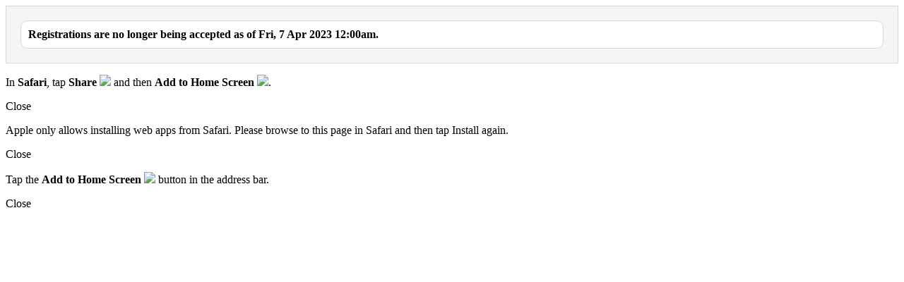

--- FILE ---
content_type: text/html; charset=utf-8
request_url: https://getsported.org/PaymentGroup/RegistrationContainer.aspx?payment_group_id=5351
body_size: 34451
content:

<!DOCTYPE html>
<html id="ctl00_ctlHTML" class="">
<head>
        
        <script>
            try {
                window.top.CheckVersionString && window.top.CheckVersionString('?SV=V133Q_14');
            } catch (e) { }
        </script>
    <title>

</title><meta http-equiv="Content-Type" content="text/html;charset=utf-8" /><meta name="viewport" content="width=device-width, initial-scale=1.0, maximum-scale=1.0, user-scalable=no" /><link id="ctl00_lnkGeneralIcon" rel="icon" type="image/png" sizes="192x192" href="/Admin/Images/Branding/App-icon-192.png" /><link id="ctl00_lnkFavicon" rel="shortcut icon" href="/Admin/Images/favicons/favicon.ico" />

    <style>
        :root {
            --app-background-color: #EFEFEF; /*Colour for the body background*/
            --app-theme-color: #5398F7; /*Used for hover highlights, button backgrounds, icons etc.*/
            --app-header-color: #3B424A; /*Only used for the header background if no header image set*/
            --app-text-color: #3B424A; /*General text*/
            --app-text-color-header: #FFFFFF; /*Text over the header image or background colour*/
            --app-text-color-theme: #FFFFFF; /*Text over the buttons with theme colour as background*/
        }
    </style>
    <link id="ctl00_lnkFootableCSS" href="/Admin/Assets/ThirdParty/footable3/footable.standalone.min.css" rel="stylesheet" /><link id="ctl00_lnkAppCSS" href="/Hubb/Assets/styles/app.min.css?SV=V133Q" rel="stylesheet" /><link id="ctl00_lnkJqueryUICSS" href="/Common/ThirdParty/jquery/endis-jquery-ui/jquery-ui-1.10.4.custom.css?SV=V133Q" rel="stylesheet" />
    <script src="/Admin/Assets/ThirdParty/jquery/jquery-and-plugins.min.js?SV=V133Q"></script>
    <script src="/Hubb/Assets/js/app.min.js?SV=V133Q"></script>

    <link rel="manifest" href="/manifest.json" /><meta name="theme-color" content="#3B424A"/>
    <!-- iOS specific -->
    <meta name="apple-mobile-web-app-title" content="World Sport Ministries"><meta name="apple-mobile-web-app-capable" content="yes" /><meta name="apple-mobile-web-app-status-bar-style" content="default" /><meta name="apple-touch-fullscreen" content="yes" />
    
    <script async src="/Admin/Assets/ThirdParty/pwacompat/pwacompat.min.js"></script>

    <script>
        $(document).ready(function () {
            
                //All pages except the main frame and in dialogs should refresh the title, update menus and support pull-to-refresh
            try {
                if (typeof (window.top.AppNavigate) == "function") {
                    //Only set this if we're in the app, not in an embedded PG
                    top.document.title = 'WSM';
                }

                
            } catch (e) {
                //Could be cross-domain e.g. PG embed
            }

            
        });
    </script>

    <script>Insight.Init({"group_id":0,"usr_id":"","home_url":"/PaymentGroup/RegistrationContainer.aspx?payment_group_id=5351","use_church":true,"region":"UK","is_postback":false})</script><link rel="stylesheet" type="text/css" href="/PaymentGroup/Assets/styles/registration.min.css?SV=V133Q" />

    <script>
        var intAdultAge = parseInt('18');
        var dtEventDateForAgeCalculation = new Date('2026-01-22T15:08:34');
        var bSubmitButtonClicked = false;

        function CheckFormSubmit(evt) {
            if (!bSubmitButtonClicked && document.activeElement.name && document.activeElement.name.startsWith("__privateStripeFrame")) {
                console.log("Attempt to bypass submit button by Stripe iFrame");
                evt.preventDefault();
                return false;
            } else {
                ShowRegSpinner();
            }
        }

        function openTsAndCs() {
            new EndisDialog('/Publisher/Article.aspx?ID=0?popup=true','Terms and Conditions', 480, 800, null, window, true);
        }
        function ctl00_cphBody_ctlRegister_EnsureTandCAccepted(source, arguments) {
            arguments.IsValid = el('ctl00_cphBody_ctlRegister_chkAcceptTandC').checked;
        }
        function hidePaymentDetailsForAppleGooglePay() {
            $e("#card-pay-button").prop("disabled", false);
            $e(".payment-details").hide();
            Insight.$El("btnPayNow").hide();
        }
        function hidePaymentInfoForZeroAmount() {
            $e(".payment-details").slideUp();
            $e(".payment-buttons-slider").slideUp();
            Insight.$El("btnPayNow").fadeIn(); //This will just be to complete registration
        }
        function showPaymentInfoForNonZeroAmountNonAppleGooglePay() {
            $e(".payment-details").slideDown();
            Insight.$El("btnPayNow").fadeIn();
        }
        
            var paymentRequest;

            function paymentRequestLaunch(target) {
                if (OnPayClick(target, true)) {
                    paymentRequest.show();
                    InsightStripe.ShowOverlay(false);
                    $('.submit-btn').prop('disabled', true); // Disable submission
                    $e(".payment-details").slideUp();
                    Insight.$El("btnPayNow").hide();
                }
            }

            function showCardDetails(target) {
                if (OnPayClick(target, true)) {
                    $e("#card-pay-button").prop("disabled", true);
                    $e(".payment-details").slideDown();
                    Insight.$El("btnPayNow").fadeIn();
                    RegScrollTo($e(".payment-buttons"));
                }
            }

            function initPaymentRequestButton() {
                (async () => {
                    // Check the availability of the Payment Request API first.
                    const result = await paymentRequest.canMakePayment();
                    var blnShowingAppleGooglePay = false;
                    if (result) {
                        $e("#apple-pay-button").toggle(result.applePay);
                        $e("#google-pay-button").toggle(result.googlePay);
                        if (result.applePay || result.googlePay) {
                            blnShowingAppleGooglePay = true;
                            $e(".payment-buttons-slider").slideDown();
                            Insight.$El("btnPayNow").fadeOut();
                        }
                    }
                    if (!blnShowingAppleGooglePay) {
                        $e("#apple-pay-button").hide();
                        $e("#google-pay-button").hide();
                        $e(".payment-details").slideDown();
                        Insight.$El("btnPayNow").slideDown();
                    }
                })();

                paymentRequest.on('cancel', async (ev) => {
                    InsightStripe.HideOverlay();
                    $('.submit-btn').prop('disabled', false); // Re-enable submission
                    $e("#card-pay-button").prop("disabled", false);
                });

                //This is called to complete the transaction when the user clicked the Apple Pay / Google Pay button
                paymentRequest.on('paymentmethod', async (ev) => {
                    // Confirm the PaymentIntent without handling potential next actions (yet).
                   var SetupCall = (intIntentMode == 0 ? stripe.confirmCardSetup : stripe.confirmCardPayment);
                    const {setupIntent, paymentIntent, error: confirmError } = await SetupCall(
                        strIntentClientSecret,
                        { payment_method: ev.paymentMethod.id },
                        { handleActions: false }
                    );

                    var blnSucceeded = false;
                    var strError = "";
                    if (confirmError) {
                        // Report to the browser that the payment failed, prompting it to
                        // re-show the payment interface, or show an error message and close
                        // the payment interface.
                        ev.complete('fail');
                        strError = confirmError.message;
                   } else {
                        // Report to the browser that the confirmation was successful, prompting
                        // it to close the browser payment method collection interface.
                        ev.complete('success');
                        // Check if the PaymentIntent requires any actions and if so let Stripe.js
                        // handle the flow.
                        var resultIntent = (intIntentMode == 0 ? setupIntent : paymentIntent);
                        if (resultIntent.status === "requires_action") {
                            // Let Stripe.js handle the rest of the payment flow.
                            const { error } = await SetupCall(strIntentClientSecret);
                            if (error) {
                                // The payment failed -- ask your customer for a new payment method.
                                $('.payment-errors').text(error.message).show();
                                $form.keydown(function () {
                                    $('.payment-errors').hide();
                                });
                            } else {
                                // The payment has succeeded.
                                blnSucceeded = true;
                            }
                        } else {
                            // The payment has succeeded.
                            blnSucceeded = true;
                        }
                    }

                    if (blnSucceeded == true) {
                        
                        $("#ctl00_cphBody_ctlRegister_btnPaymentRequestPostback").click();
                    } else {
                        $('.payment-errors').text(strError).show();
                        $form.keydown(function () {
                            $('.payment-errors').hide();
                        });
                        InsightStripe.HideOverlay();
                        $('.submit-btn').prop('disabled', false); // Re-enable submission
                    }
                });
            }
        
    </script>
    <style>
        .stripe-submit-spinner {
            display: none;
        }
    </style>
<script type="text/javascript" src="/Admin/Groups/GroupNotes/js/GroupNotesBundle.min.js?SV=V133Q"></script>
<script type="text/javascript" src="/PaymentGroup/Assets/js/Registration.min.js?SV=V133Q"></script>

    <script>
$(document).on('page_loaded', function()
{ 'use strict';

	var OKbutton, GetSportedValidator;

	function ValidateGetSported() {
		var RBval = QuestionsBlock.eq(0).find('input.AnswerSelectedInput[type="radio"]:checked');
		if(RBval.length === 1){ // should be just 1
			RBval = RBval.val();
			var iCBs =  QuestionsBlock.eq(1).find('input.AnswerSelectedInput[type="checkbox"]:checked').length;
			//console.log(RBval + ' ' + iCBs);

			var bOK = false;
			if( RBval === '356613' && iCBs === 1) {bOK=true;}
			if( RBval === '357947' && iCBs === 2) {bOK=true;}
			if( RBval === '359155' && iCBs === 3) {bOK=true;}
          	if( RBval === '249454' && iCBs === 4) {bOK=true;}
          
			if(bOK){
				GetSportedValidator.hide();
				OKbutton.click();
			} else {
				GetSportedValidator.show();
			}
        } else {
			GetSportedValidator.hide();
        	OKbutton.click(); // show default validators, as no options were selected.
        }
	}

 	var DelegatePanel = $('div.delegate-panel.active');
	var QuestionsBlock = DelegatePanel.find('fieldset.Question');
	console.log('QuestionsBlock length: ' + QuestionsBlock.length);
	if(QuestionsBlock.length === 3){ // expecting 3 blocks/Questions (Options)
		OKbutton = DelegatePanel.find('input.add-delegate[type="submit"]');
     	//console.log('OKbutton length: ' + OKbutton.length);
     	if(OKbutton.length === 1){ // expecting 1 OK button
			if(!OKbutton.next().hasClass('DummyButton')){ // make sure new button not already added

			  var S = '<input type="button" value="OK" class="DummyButton button action-button app-button">';
			  var DummyButton = $(S);
			  OKbutton.hide();
			  DummyButton.insertAfter(OKbutton);
			  DummyButton.click(function(){
				  ValidateGetSported();
			  });

			  var S2 = '<div style="display:none;margin:10px 0;color:red;font-weight:700;">The number of checked days is not consistent.<br>Please scroll up and correct your choices.</div>';
			  GetSportedValidator = $(S2);
			  GetSportedValidator.insertAfter(DummyButton);
			}
		}
   }
});
</script>
<style>
  .Validator, .validator {font-weight:700;}
</style>
<link rel="stylesheet" type="text/css" href="/Common/ThirdParty/PhoneNumbers/css/PhoneNumbers.min.css?SV=V133Q" />
<script type="text/javascript" src="/Common/ThirdParty/PhoneNumbers/js/intlTelInput.min.js?SV=V133Q"></script>
<script type="text/javascript" src="/Common/ThirdParty/PhoneNumbers/js/HubbPhoneNumbers.min.js?SV=V133Q"></script>

    <style type="text/css">
        body {
            background-color: unset;
        }
        .app-scrollable-card-wrapper {
            overflow: visible;
            height: unset !important;
        }
        .content-scrollable {
            padding-bottom: 0;
        }
    </style>
    <script type="text/javascript" src="/Common/ThirdParty/iframeResizer/iframeResizer.contentWindow.min.js"></script>
    <script type="text/javascript">
        function OnRegEditComplete() {
            if (qs.get('WA') === 'true') {
                $('body').on('endisdialogready', function () {
                    dlg.SetOnCloseFn(function () {
                       dlg.wndOpener.location.reload(true);
                    });
                    dlg.Close();
                });
            }
        }
    </script>

    
<style></style></head>
<body id="ctl00_ctlBody" class="app-body open-modals-in-parent">
    <div id="divExitOverlay"></div>
    <div id="divExitSpinner" class="preloader-wrapper big active">
        <div class="spinner-layer spinner-blue-only">
            <div class="circle-clipper left">
                <div class="circle"></div>
                </div>
            <div class="gap-patch">
                <div class="circle"></div>
            </div>
            <div class="circle-clipper right">
                <div class="circle"></div>
            </div>
        </div>
    </div>
    
    <form method="post" action="./RegistrationContainer.aspx?payment_group_id=5351" onsubmit="javascript:return WebForm_OnSubmit();" id="aspnetForm" data-lpignore="true">
<div class="aspNetHidden">
<input type="hidden" name="__EVENTTARGET" id="__EVENTTARGET" value="" />
<input type="hidden" name="__EVENTARGUMENT" id="__EVENTARGUMENT" value="" />
<input type="hidden" name="__VIEWSTATE" id="__VIEWSTATE" value="yBmo07E6A2/6nA1caltiwZ6+m4qCE0uoSpizJ6xO+rd26ws9kne0b9p23j7QOTnW/OptCCiomuwV1y0kerGaE9CdOEAwlh+BQ0xzMc1H18CmA7IQtWbMXaONX1o6pnwXhXBslmPk41FvUw3L3C0NX1CKfO6Sx1auYCVZCwFSUKZzsISsfXCg/zHIFJ0Fvr0Q5UupjEraqZ3FGs0H/GYsCiPCH8i97ZvxxY6qO3f4nLVgY4p6pANSK2FUO0vQOwe+0KfXHVEFLqh+KBNQLNir/NFaIwDULdKMiHBxZ1wzMyBvZZEHgsSY8hcm2zsCmflx65lgwbhed7mwKyBUWors0sCOeMVuADRuzSVPadnMF2UI+OMpaDvlo49l4j/T6Hz7do/sC3ewFA0eD2nATDFg05csql3TIJ1lXFZREyVPJD2Xn/zz5EHibRKornbExXVOxfNvveRPjMQHnkeLlaEPHk3ReiS/+aN5EmEy3t6YsUzsO+CO/BpOTLX1kg2+8egh4q1LnV4wgoRB9zhhw8+0J93M7Pkvq3sffoaD2MxJShEfqp/e2Mc4EbK/YlRlHGfa/1+of29+TIq9wgIQ5j8qRrUtM+A3HxBw6fmRbceQwLlwdV0YRAvS8GnTZqv5enjND8WDTu9oaqislufAJBz2tGGv5Bxzxz/Qd8ZHzRlSUM/JOLFMauN9em96ZL1OM+T79xi0TONSmF4Y+M/RST8XfyInte7g3vhXTMZ9Y1vq4TjF38NhIXOzeTjRZcPppb/OYMiuEA0WO4IjmhIRyS3Uv+xXNk4Q/f5du4GlJWU/m6mH3FaBkMwjA9aMdQYbkoluud83FCPFOCbis8KPNRytJ57isIrrzhbyfCfjPD4pX75RWjOcwIWqNGjha1H7iJl275QSdGcTbQxmtk5mphB5v7o/mF5wbMseC9ofbPA990v+AY9HhzCkoeNwdWGYiq4gN6x2ZAQaRiiOZuxc+vyoRSF2hFLegyGDp56M8VR9JqW8dzOYJyNGSPInnLOvnpqc6zMGPO8oZW/PUbH/xG5If0/bRUcq7+jKSI25KsvMTfxqw+s2ar2hjqYrQXgut4cUZa5hkYZq53go3VrNYG24y0U7JVdRfDoSVJRQTMgfgEsxemFuAHRYnQOg/zWAHZlWDJIoNC7X8/VUo6fzcsHzhtA/Bbj3eLamFRFtclWrSQ5noUIcQ2wAKeEKOZZtypyn65j2TzXj4cF4RYD4mm3VCvzCSlMvTewAKnzX5FDQzhkqow+by6EsJiIrq1e+WuTmISHyq/1/KMYaCfbfOvdzU47B9v2v+YfLvlLioCyqnz6qQBT8EAl/naNII8/hsxkv0h66vs2zresdXGWQZxC+7QTv5I6oPA7TFvhArQQ607xKW7PBTe52bmI7bVtQoFUEWxGDePh1Rvye2jioVLm5A0TZ/X8Rc4tP5rNg2g04WsikqO+/pueYjD4fmh/pZ5aExrcvlpanqIX4vtU6tZPeD9vNRhEuYevQRy1+b1FRgVSr93jVNZrEorevbP1Sxb1LMk/iF1MOgTC4aFZOOybsPlCTKeq+Z3wU3GZ8ys4yxHfCZLnankOQze3nViMXw0BkXlqTGs9l2XWQJyOSA6dflXsszC/G3mcjYdnrxHijFC5+DsazNscNiLfh60qgNrpDZxx09zoZKDrpNSgEc+RgxwDfUJdEv0WHTFKKrFVhsOdCbEFhiE6ELix4iKNLRx8Hnusl9fLZaaNmLkw4zkIjQHBaRNjOb64p2E+X/kl6K1oV844cD+N76S65TsX2HpcdtYrOJ9RK/N8/guJw+QzXZ9qjzqAMRnNBVPzRLETXOcN/HuxnYmWMmzi8O2Ot414OnWFW+jCbIZ5Sn28IOhnu6qIkKTGcOY/GFwZUidUyX76ZqZ89+HsNwVPxgSmAU2SimaVbKRGfJV9pvGTZ9txkr8Ft6PQXHWXGTQP/jI/VR+nfWjM2koyA7yJwSsWsU+VPHbcAcSg8N8JshyT3D2I8xAQi3RpWSvMF7quyvyowJl6Lpg8Ukh9scC9gB5DE+6UkIdg66VJMeZeLL3uKolMrOpVPCpFO2nfLBcmekjf9KNkD0TU25/glX3urb4asn13XmeWDEhPBEMWqLMFdQqQyoUoHzyImSwh+NAp65LyT1fDEDzrg353EGtRuQSRyAqgSpn8AMNWzcojBy5I5DXAxdgGYfOBFXA1K/2iqIPU2t5K1+R/x4rJtxrpzz8LaGuw89AIzYoyr/nXm8bgMM/EIECUhVLqcJMLEL/ndvST+xWeQblQ/[base64]/X6ID62JRZmGA708DEP5MDsRuur19lgYXDPwaGbVLv2AvwirGgEEvzl8xCal0O2OP/lKH9g0vOUjPpM3riwNSalGvBt1gqR4LOyobbTpf7187OVsZ7M4coOpZPg9cRLaCTofv6ic9RxtHt9d8dWkzCz1QNZwLPSn/iccq24aOY2du2sdjc1Zkn/SHOYFkn1qGxDcJ9y8PQ4XPJ7I/NJRMQjZBgPLCV9N2kpUAkyWzwPm6uoh1hrfFiU0YXS7w3/28AVESicuuBCEdg/04DO3u2Vc0+XUzhdSxLp/lVOj2l0IhoJzc9/2h5PUSnfZSm3Ij5Dl9A/C/[base64]/i/nWOggcR4NUSCVaa1wA3HFL2Q5Je97o8jBDfDiVxQZgNKmjEqjfbvZfEmLy/vMOsHUAJBRug8k01UkGkKOE8DxQPGxo2xmf59UAIgTjLJsX0brAQ6ERaFgFzXK//+d7aA1j+YhIUVrMMeEFDPqBn3emBQjQ8qdqBtWzNU0A3lqnOkaD8spw7QdqafMzZRCT0e1YgxiYedtP0SDPE4mv2iAEr0aKAvVnWzpAQd/2UsOrnnWbFkkI6mBdB+Au8c21+cGeMyUMTXUWwhWDC2FHkjQXHHBHBGAWszfjhD1QyTrHQZpdZE42sYq7Mt8gqE0GWAdDRV8QJ4rLzLiNd/Dhvpo69TmnpLE5mD7wC/3LJf/JgwgD7cxD8fJCu9Fb5BWQmJqwTgTYuNvcGsXz8NqRwEV6tPwvYzmj2ShUJ94V2IJEWh4KFGRLglT0XizRNEPjS/puiI/rOrweq+gSTW84sQXBf8A3BUiuV4VX3cDPRNuRco6b5HdprmOYp6W7QRyj2p7OZOh48TaSxdQwdvuPIC6l/22Js62aUdm1Ql2ToSANSkSVoWmDXU2boVbiZODyOxA3vXDV/JCD1GHuyb1jrxw5GUIilNDMgbtDBW3Ph+7yiKStitpwdawTFVdDCcbubN6/yX7WdPI5NgKiKDiocQrqpN1Mv4OxF4RaaN6dIk/SGmXnDOJCiphvR2yNMH0tzzA2jPgKtmfl8wdZuJkNmgOY3M0t5Bh0c0qRltsDHqxJjMHv1GJ/oRY67CLUnfH2R8ubAko6mvZtkpIqKILn5Y/LelnNH7fvJYefsQ0AuuPd2kajb6uY+W9oKsFBEXufeBc7ZwI1FgrI7QFmIYN2jkObE3sUKGYOZ4gWGw1XXEHsO0D/ZNDXltkGVSFmb4Q+9Q+1BHzL1SR3JCeqRWeqwLiQAv4hALS9Bl+5Du8h9zQDn+Jta19il1v7w8/LKwb5FsvneZs8EJTFsmmaGhHLEVyhtRLr5XRTnissoUQJK+uanerJvNVVen3nnm+DM8XCh95ielXPXvVUMJsfJF5kPNsXSRhTve6w1epFgqAl66iUz7sy2BQUYvuLs+84hIC+3zhT9/pE8t0kdRO7GckDaii2jTn1PGbv3WALGrpT6eKVG0w1GcCBVXXfJj/zguA6twEIQfO4BwndQ/YI4WS6lDmlbZJzOnheKZZzyJTUc3ARJ8kel56gRfJ55hkD5fplm17QXkxvaK7suNTiU+/p3ExmjjmSTyQZ04yIFdWADOXsqAltFSsInzJEpB4NDaZ2tuwEadDLN5m+q1Yr0Si/oTKY/QCT/iccGTfMiiXP811RcnIr3CiAWXTyYszgzAghWfUv3Uf29f/eGUEowzuCiwcngsoNsNVRyuXPLr5UDVYVia3PJOWRe7HeZiKmjpRifU3gJPyUu7ET+ZULqFgpRwV3cpD7wbCtN92RKZDGvPxR06gj1SBvwIUFw+OY4YgwrwdQS08dKtR1uassFJgb1SLjdG4dz/ORKBgRC518M7RKvJIQ7sCVMLRqiOd5ommJW/1Qi1C63+BB+UNmoRZgF/pmZ4yXHwJwnpSAS2oR1wsM7myXh560nJJ83pN0xmNlJLBaC70vKUPw/gPLzUfvBmUa2kTlGUEn/Qq8zhAoq2LReoN1s1MKytDqVxHH4NPJ6OpFCyh3tWJsfIndiC9YPdOw5mhEIkEWDiSs1bY6nYCRiz1PTYS/EdpgN+0eunesZIU92A/2Mx+G6pu8XuUnx30d8AawZwfGAGxzNq/3hmswgfQCQ9zuVxzFedIe+nlI9To8UIgxH+bb4J6kbbWjHu4FxUWKCqLRuaHjuFyj7yJ5SoFNVbyFg7oEa1tn9nXVGrmwLyQRp/4XSOum2E2uyo0BHoqpHXMqD6iZ6sOz0GRiA7AjPAwnUxHL8IeeGXrb9msglZliIgMAWhAn+N+dBJb1In+M6XZAooHTLZnq4ob2UtUMPTH6SBeKO5n1hQVy3AQK/zV9X2Ewu98yA54YrHVdg6xMlZMWY6LtH9FehNF//JpZCmozmxAdB6A+mR5lySPlKDTYJlft/s/mmodHMo76iR+Bh09NOXq51fY6G/LdVeKfL11EZirB152go8SCC33d/[base64]/BmI/MVjL/83IZG4TOo1yRGTOjI6KjK4+/blYh+++nzuEpeuciHN+qb6QBbXkvGJLBBIrJ7VzOgX2jEOgw/Md0gJ8JPcetiAIOOqIotC5+hHSh/re+bVZSF8T6YM1i+EO6Q1h1mL1Z+COt7syNapPSc7+Zm6oKBnyLhHN4ooWyNimN1nXkcLPFGIUmTjrwAd0CGOK3Yrt9lnOo8OD05ULKMTNTAoGJtkz62fTp7RPdag3uY+NstbXEYnhmIwhyk24a0LzhqnLowhSZA8lFoIT3v8XZ/v/CPwfazrGj6bVcAW+6SfHcpskzCKxsc4AxNeir+PQz6trTIZN8/[base64]/ru2B1nj6obGw33vxnzEBSk+hF0AnKa4pqCSPcaLzBF0vrpOXZIqXtMB6BKcUQjrG2zLBEIu/Khatoj3fZFIThMv4Dpv1en/aaRxJK3QWjZxk295b4FLg3mr4rtFXebBxksvFpcAfH71Rwgt1lbuyYPp3i9k1yKGKB6UQ5hnLAHOypnLyWsa1RSP7OHbLzLFZKa/GRv+2PjlNrII0503ExTpteNJhLpBN+YvufkUajsoKDuEmykSuSrgk51+OZj/VCzPcCUdkkJPDymkQeIDDjc+SD+I69Ubpd1ZJJA+GTgoHtiJix1i62KIwPAF3EQt4iIe7R2CA3MuRZmPe9vma4QZhpG/fnfpAIAvYd7cY1owg2B83o8mn2HyQZ4mBkC9/197QFDEjDokA9iqc49HDm0eWPeCDvyaTkxEb13zkmLZM8U/ffJOjoSS/4BPNmiGkSy/PyOzKvrUcogJhQPY/m2HblRvQOEDcDy0Y2e5Hcaxpi4upf5FlBhq3jz7TCg9WtsNprhvDtwLO3olH3PzMXOs7o3tA27ZJQ/g9/S6q0e18QgmTI8NlvNGGr+G7+W8uKoonm4rL678VrdMneLaH/G8ok0QpvlwmZgrRYnhhMITcduEXnuEw+/PJyayCnKyxKd47T+CFYrtPwVPrDQYVWJ3+csl6LRiuLKlY2Z0d0p0QKVhuuQ9bfJCmujopQ5oaHkCIBiTuhESpnEALyOKkKMhTDMJqT6XiyQSVLfQhIMI/AziVW0/6QaAE7yEJZVV3xPQC95mQasXdNCQo3aELyzYVVvVXsmeNmh8P4c8cvEyGvBkHmSZX/rLebwsJczYg/2XkJTOsqeG7v68oCf6kHzHMYDo/Hs4v8gexLJ3P1FXeeW4JxK+epn0zvP6PB+VN4oGUQidGIivN0Fg5fbprNSG90cLKPaYZC2ZZ+tMe29e1XkIsHuN1t/VBnbBKygAk+Hker34wC6gnPPBBHrH1ZqGvoSAoewWaXRm9XXDgPZNBsoLicomQtvJ94z5Z8bHHSQKgUC94I0gRUricext70G2FwIFXE0gThzxvTVSen/vI3vTd8Ru0jWHLjnIpWGC2/C1eyx6+EnNMfpvm46e9rTpyNytylQeMxgnQUyc03tSjUmxed9dxoMhjafmFw2ad22APWDuZzgZhYvrzACWnxAwt0SAgV0JtxzOwY9qq5MtwIBglahAXY2vhXobr73mZEFDjso/r275FHJ93+Y4NXZhv5sUSJwKsOrcgjiOVuwrzeb4C/nLWNV7+8GpLdyxRbJU5v4f/pk4aRpEOcsmygi3TvYyhxjXUovJR8cd9lYTDaIgeLnTBXY4vN/koo/hiWoLZiQ2xaPvKzshAUoxKWeBstBp6RRw2gKWeVpT9BsphdJlnIH7kD0+88sY85ABiYMIrcrCFZoPYnc8Xs9i2X/M48bjEO3v3UD+kKLMTZQobKwyb5tOpTVDP/7H2iIlLofud76iGbkSLkezKCiTl1Oh4taL047cL9CVH6FEYdO8vd9H954m3p4YnhD7VS4PIbmofhsllgX0DODUQPMypA7hLMeZ/oK6HyZ389i9c8h06yQ2oykTr1TEdPmHOcvCQRm5SzrnXkgH5l07dhehEjAzyb1z0Y4TFR67K78HVoCNC9IZKlNRe1CUayPwOovl3P0d12QBMk4QVc7PT0RzpQmTUhonICyWUJ0s/wdIcxyuz6j+Zd5M58lvQReTAHdhRu3vxCAcemUJFdbVKT+7Fyb37ZUZjnLwIixNE897441CqNZwFclpNgUEYuaF+p6EQJwkSDhsYgHXcI6OaBAUD6fUPceCQJHxBP0CYcwHpKPIDuBkwM97yU4brEAYnQu4g4atGZX/OVQYjiHKJRE8XY9CIfzyoZT168882Mtxaz6MeyFBxhe2lEF3zqA9FKYCBHaaSWw1xgYhdqNCPVJDNhUVdld8k28xr6MQUOmvMr3CGIzlLf1ZVNtt3D1CbQ8ieBrn8AT48kF2vsRKAU8xnKN2FapfatD/BQyPeVdJXQx2Bj31Ml9j8f6UwH+cY2KVx8emXV8fs5m4uCWuU3nFdve8O2ZvudrVZee5PBD1GqOp/NBy2Zfr/zlEjfT47AP9QcgOUq7C41xqNgKto51u6b24+j7gnU3wks3bMvVOkvnZnrVD41PLoa7QG86ZDfNp8Gi4o9uiLRsqNEiTEiRjQCnUVr0ZAUEoysbYKbkWYVbMvOauYxQGgAjo2FoeRa/[base64]/ZvULXwH4z1st4UkbHq0f73FI+qWIr9XCeYo7TOtr9b4+b8BU5OGQ70s06f9Gpt5C2w801zZZMXY2I9hhCMOQKSIR4s24nCY2pWxkZS+KaDf3Enf3uXHHgVo9NjzWwQeYPDGS5HCw0lc/DBfxEOwUWioAx4YRUDL/Ufviu3onSxmF+rApeR3Ygft65a6PDC+NPIjp4l3BdWSgB32mzU4orsSoKRgRXDj9Dc7HfL5YVzpKQX9b6LthXgFuol/IUxrpoWZvUEm9uYp6tL3Cc58Dq2TJ3dmkosGdRSUI9rt//YeziT8YA0cvPtHseyofR4pN+BkYqdbFGKo75Cy+yL8JE2aA5SyqqMm+NaqPqvRJN1nbCl3gaQCJZ5o+SWvzL4vFncyDSCllEh9ekiCbc7xwxQbnwA9CvjzDVn6jEIFtUnt2u/zK+eIO+/bDgWlSNri9psfssVIrJ3ifDfSDZmVgvWov1g7e8jp3K5vChKHH7do41/EmJyCJrM9F7hn0+po0HeRBny5YHUgNZAsY8T6KSj+xVVksp24BKTTMmMEgaLxownuR827GdkzlMnvFxWYhggmHXDCqbY3Xzn5gHs/BdF/iSJCLjRT+UfqGwtdNYxErBdVF1/DTpyyVHTiFcYgzeezr7Bzp5iPRQLTp2c1R/RwKkQzpbdh74fhQu7vWHNZ4ZRafw6ZeuQp2nw35Uv/7ZQOUZPPSl/lCVlBYr+zZVOUSpYM1BywsrwZGZgnqlGRm+h7AQJcLuwBss7J9lPZkrwXg3Ya/HfUPws14dqjfMrWgOON9H42Snxcr+fMtg1VRA2kCn9iZXLcRONAtAzogVLf+j8zGPIc2E2a6E/rmbJy9zRLy4ofHb4qhpcTUsT02VaCeckokYCGzqII0fKSS2pgpxgIu7YEelbeW4CajmVn4iF38WKIv+Kq+KRy9Xu7wNmxQWyCdHdUb2TLzHCj3FZSWPj7StOVRypghrFHw8oE4XYgNlD34CBDEKZtKacGHxC6y6Uec/5j+FTjG3JELcC2iSAp4SRmhM17Ei9sByFu1GTRuyJan0OLsY6z/lLhg99Nrx225+OOeDoTc6BsRE1ivFu3GCnHWDJzu794Hcd7Pyj12N/+LpE2HBR89s30PCXLt/xIPG+ZoDONkbRgs/I9o4f8x5NfLXW7mAc3CNW3w3VQyFfERbC5t5X7O7EiyoMXN2wNE7Bf8/rTlzNQp/yETaKVC/zvgog8MLTLwDC1lu5istPVyYwPF7WucOdl/rxTvS42UNqG5VQhktWrTGIx+QM0wDoJlRXYIRY3MNSKUEaMxRRaUHojYyALe/RqqStK/EqUpwxKaLaSLA8pmyaHBANHI9BT6mrrj2F/lUfFvQeTz4Y71OGN5xYqMCMetQUTOY6SwIC4i4WHpVtZbis2HaTk3Hw5J6PpAeHCY8isD0Nbs6HY7wQ259vWisqBeWlh7es5tobaW0YqzfgVEHU8R6Ju09wTjA8Uc8PAcupLfADhyiJvHXwsEqZKuK/SUEgWBrj3/V2LCVqudjIWBr4c6l6Tvy2XkUaLtEBubjs8ZJZwV/6ainIwriCrivKcOL3msPyyy6vgc2PH5uZqQWO8Io55aHxRJcNtQZ7ZSUd+qFpbu5moM2X/koQDy/T13wot2mnmbTD6a0GxVAhmmoUCFh9h9PyFaA6RmGoXGao/CGSYtAi+Biq23dnoUqWoNXhouOav52ORO+0MSIBQMknZD4lMqwLjwBtdMuUtVszdLM7x9umAsvWEx5AhK0ysfRTBMUGLN14gcLlMSLOz0nhQmV8QZpl0YHfWObRaBMlTag3cSjqueFHNoKj+YjLQLbzPWN7g/qtFyg5KTDMVmbQbh8rsTtCVN0EXbPl/uSqfYM0fN9OoZWauu9JrH901+RewBN5EXk+2XR7+3ErHGsO9FhMdhHasi8UyoSB5ghgWtDlokew/DexaDYXpp0atDlUCV4RmbSjvsGQNoDiJvLHF5OwDCButuAKWo47KYgmX6y2CDVKl2QUjVMU/XBMlNXLUHF8=" />
</div>

<script type="text/javascript">
//<![CDATA[
var theForm = document.forms['aspnetForm'];
if (!theForm) {
    theForm = document.aspnetForm;
}
function __doPostBack(eventTarget, eventArgument) {
    if (!theForm.onsubmit || (theForm.onsubmit() != false)) {
        theForm.__EVENTTARGET.value = eventTarget;
        theForm.__EVENTARGUMENT.value = eventArgument;
        theForm.submit();
    }
}
//]]>
</script>


<script src="/WebResource.axd?d=pynGkmcFUV13He1Qd6_TZO5cYCDebcQUBwJEEQ4_AVcKoZuRgDIiVmQoQo1Lzqxj18HsSU7Ef9JpDOnM4_VeLQ2&amp;t=638901572248157332" type="text/javascript"></script>


<script src="/ScriptResource.axd?d=NJmAwtEo3Ipnlaxl6CMhvi_z5lMvC-Z7bO7po7ORdixR6xSd7xTr6Yo50D_NFDXLbYwInO0d1fbnF_tzTP9hivksovzAwTURGUkQhXomvPfmbZUHOEcPuOUw8IoF26FcUxTtqjx6HWJKv17HJ2St0W8fWm2PmcqDWTfU34Ve0Qw1&amp;t=5c0e0825" type="text/javascript"></script>
<script src="/ScriptResource.axd?d=dwY9oWetJoJoVpgL6Zq8OEiag3g6Wm5mfPED5NFzHxteHMQO836qx4Rg8lZrzMDDOWYerVTitX9NcCEoZamvWdXI8nAoL6FFW1FSTXMoMEUZN1kx7cJ3WVx1DXbfY9uDjKOtEgKLFT8LCWGNB5qaXEHKH-S_LwJi8C4SmNsWKZM1&amp;t=5c0e0825" type="text/javascript"></script>
<script type="text/javascript">
//<![CDATA[
var PageMethods = function() {
PageMethods.initializeBase(this);
this._timeout = 0;
this._userContext = null;
this._succeeded = null;
this._failed = null;
}
PageMethods.prototype = {
_get_path:function() {
 var p = this.get_path();
 if (p) return p;
 else return PageMethods._staticInstance.get_path();},
SetTreeTaskFilter:function(strFilter,succeededCallback, failedCallback, userContext) {
return this._invoke(this._get_path(), 'SetTreeTaskFilter',false,{strFilter:strFilter},succeededCallback,failedCallback,userContext); },
SetTreeGroupTypeFilter:function(strFilter,succeededCallback, failedCallback, userContext) {
return this._invoke(this._get_path(), 'SetTreeGroupTypeFilter',false,{strFilter:strFilter},succeededCallback,failedCallback,userContext); },
SetTreeTaskPrune:function(strVal,succeededCallback, failedCallback, userContext) {
return this._invoke(this._get_path(), 'SetTreeTaskPrune',false,{strVal:strVal},succeededCallback,failedCallback,userContext); },
SetTreeExpandOptions:function(strVal,succeededCallback, failedCallback, userContext) {
return this._invoke(this._get_path(), 'SetTreeExpandOptions',false,{strVal:strVal},succeededCallback,failedCallback,userContext); }}
PageMethods.registerClass('PageMethods',Sys.Net.WebServiceProxy);
PageMethods._staticInstance = new PageMethods();
PageMethods.set_path = function(value) { PageMethods._staticInstance.set_path(value); }
PageMethods.get_path = function() { return PageMethods._staticInstance.get_path(); }
PageMethods.set_timeout = function(value) { PageMethods._staticInstance.set_timeout(value); }
PageMethods.get_timeout = function() { return PageMethods._staticInstance.get_timeout(); }
PageMethods.set_defaultUserContext = function(value) { PageMethods._staticInstance.set_defaultUserContext(value); }
PageMethods.get_defaultUserContext = function() { return PageMethods._staticInstance.get_defaultUserContext(); }
PageMethods.set_defaultSucceededCallback = function(value) { PageMethods._staticInstance.set_defaultSucceededCallback(value); }
PageMethods.get_defaultSucceededCallback = function() { return PageMethods._staticInstance.get_defaultSucceededCallback(); }
PageMethods.set_defaultFailedCallback = function(value) { PageMethods._staticInstance.set_defaultFailedCallback(value); }
PageMethods.get_defaultFailedCallback = function() { return PageMethods._staticInstance.get_defaultFailedCallback(); }
PageMethods.set_enableJsonp = function(value) { PageMethods._staticInstance.set_enableJsonp(value); }
PageMethods.get_enableJsonp = function() { return PageMethods._staticInstance.get_enableJsonp(); }
PageMethods.set_jsonpCallbackParameter = function(value) { PageMethods._staticInstance.set_jsonpCallbackParameter(value); }
PageMethods.get_jsonpCallbackParameter = function() { return PageMethods._staticInstance.get_jsonpCallbackParameter(); }
PageMethods.set_path("RegistrationContainer.aspx");
PageMethods.SetTreeTaskFilter= function(strFilter,onSuccess,onFailed,userContext) {PageMethods._staticInstance.SetTreeTaskFilter(strFilter,onSuccess,onFailed,userContext); }
PageMethods.SetTreeGroupTypeFilter= function(strFilter,onSuccess,onFailed,userContext) {PageMethods._staticInstance.SetTreeGroupTypeFilter(strFilter,onSuccess,onFailed,userContext); }
PageMethods.SetTreeTaskPrune= function(strVal,onSuccess,onFailed,userContext) {PageMethods._staticInstance.SetTreeTaskPrune(strVal,onSuccess,onFailed,userContext); }
PageMethods.SetTreeExpandOptions= function(strVal,onSuccess,onFailed,userContext) {PageMethods._staticInstance.SetTreeExpandOptions(strVal,onSuccess,onFailed,userContext); }
function WebForm_OnSubmit() {
CheckFormSubmit(event);
return true;
}
//]]>
</script>

<div class="aspNetHidden">

	<input type="hidden" name="__VIEWSTATEGENERATOR" id="__VIEWSTATEGENERATOR" value="17ECD222" />
	<input type="hidden" name="__EVENTVALIDATION" id="__EVENTVALIDATION" value="02Nj7Dcs9b8oTvO5Zh9ZL06JkSmmeWamvhhiMHAdlK5xpUhykQY6+IxyZnLxf5jBQ7KIW0WCzc/xYfXspy5HcLINZQRec4ixEe1VyzxRkiVmOI1aOQhVGsnGRWpn+BIBKibYg/AIrYMI3Roz5/rXNW54i2mlGVzzto7fA0CAcjZSWOlOBanoU7pop8YIn5BP" />
</div>
        <script type="text/javascript">
//<![CDATA[
Sys.WebForms.PageRequestManager._initialize('ctl00$ScriptManager1', 'aspnetForm', [], [], [], 90, 'ctl00');
//]]>
</script>

        <a id="ctl00_lbEnsureDoPostback" tabindex="-1" href="javascript:WebForm_DoPostBackWithOptions(new WebForm_PostBackOptions(&quot;ctl00$lbEnsureDoPostback&quot;, &quot;&quot;, true, &quot;&quot;, &quot;&quot;, false, true))"></a>
        
        <div id="ctl00_pnlOldStyleContents" class="app-scrollable-card-wrapper content-scrollable">
	
            
    








<input type="hidden" ID="hdnSuspendSpinner" />
<input type="hidden" name="ctl00$cphBody$ctlRegister$hdnSessionID" id="ctl00_cphBody_ctlRegister_hdnSessionID" />
<input type="hidden" name="ctl00$cphBody$ctlRegister$hdnSessionGUID" id="ctl00_cphBody_ctlRegister_hdnSessionGUID" value="4de5b041-156b-497f-8827-ed7f756508b6" />
<input type="submit" name="ctl00$cphBody$ctlRegister$btnPaymentRequestPostback" value="" onclick="javascript:WebForm_DoPostBackWithOptions(new WebForm_PostBackOptions(&quot;ctl00$cphBody$ctlRegister$btnPaymentRequestPostback&quot;, &quot;&quot;, true, &quot;&quot;, &quot;&quot;, false, false))" id="ctl00_cphBody_ctlRegister_btnPaymentRequestPostback" style="display: none;" />


<div id="ctl00_cphBody_ctlRegister_pnlMain" class="register-container allow-guests initial-load">
		
    
    
        <script>
            HideRegSpinner();

            typeof OnRegEditComplete !== 'undefined' && OnRegEditComplete();

            function OpenUserRegistration() {
                try {
                    window.parent.OpenUserRegistration();
                }
                catch (e) {
                    location.href = '';
                }
            }
            
            $e(document).ready(function () {
                try {
                    window.parent.Insight.ScrollTo(window.parent.$("#ifrReg"));
                }
                catch (e) { }
            });
        </script>

        <div id="ctl00_cphBody_ctlRegister_pnlCompletionText" class="completion-text registration-closed">
			
            Registrations are no longer being accepted as of Fri, 7 Apr 2023&nbsp;12:00am.
        
		</div>

	</div>


<script>
    if (typeof InsightStripe !== 'undefined' && $e('.new-card-details').length) {
        $e('body').on('stripe-loaded', DoFirstTimeInit);
    }
    else {
        DoFirstTimeInit();
    }
</script>
 
             
             
             
             
        
</div>
        
    </form>
    
        <div class="a2hs-instructions-ios-safari modal app-card">
            <p>In <b>Safari</b>, tap <b>Share</b> <img src="/Hubb/Images/a2hs-ios1.png" /> and then <b>Add to Home Screen</b> <img src="/Hubb/Images/a2hs-ios2.png" />.</p>
            <div class="app-button modal-close">Close</div>
        </div>
        <div class="a2hs-instructions-ios-other modal app-card">
            <p>Apple only allows installing web apps from Safari. Please browse to this page in Safari and then tap Install again.</p>
            <div class="app-button modal-close">Close</div>
        </div>
        <div class="a2hs-instructions-ff modal app-card">
            <p>Tap the <b>Add to Home Screen</b> <img src="/Hubb/Images/a2hs-firefox.png" /> button in the address bar.</p>
            <div class="app-button modal-close">Close</div>
        </div>
    
    <script src="/Admin/Assets/ThirdParty/Materialize/js/materialize.min.js?SV=V133Q"></script>
    <div class="hubb-sidebar-overlay"></div>
</body>
</html>

--- FILE ---
content_type: text/html; charset=utf-8
request_url: https://getsported.org/manifest.json
body_size: -375
content:
{"background_color":"#EFEFEF","display":"standalone","icons":[{"type":"image/png","src":"/Admin/Images/Branding/App-icon-192.png","sizes":"192x192"}],"theme_color":"#5398F7","name":"World Sport Ministries","start_url":"/Hubb/Default.aspx?source=PWA","description":"","short_name":"WSM","screenshots":[],"scope":"/Hubb/"}

--- FILE ---
content_type: text/css
request_url: https://getsported.org/PaymentGroup/Assets/styles/registration.min.css?SV=V133Q
body_size: 29024
content:
@import url("https://fonts.googleapis.com/css?family=Lato:300,400,700");:root{--accent-color:#5f6168;--on-accent-color:#fff;--on-accent-color-2:#b5b5b5;--shaded-background:#f5f5f5;--border-on-shaded:#d7d7d7;--light-background:#fff;--member-booked-highlight:#8ac648;--grey-text:#494949;--validator:#d57c7c;--action-highlight:#4885fa;--app-theme-color:#1467f1;}body:not(.endis-body,.app-register){font-family:Lato,sans-serif;font-size:17px;font-weight:300;}body:not(.endis-body,.app-register) .button{font-size:16px;font-weight:400;padding:3px 25px;background-color:var(--accent-color);}body:not(.endis-body,.app-register) .button.add-delegate{margin-left:0;margin-right:0;}body:not(.endis-body,.app-register) .button.booker-next{margin-left:30px;margin-bottom:20px;}body:not(.endis-body,.app-register) .button i:not(.mdi-action-delete){color:inherit;padding-left:0;padding-right:5px;margin-left:-15px;}body:not(.endis-body,.app-register) .button.register-button{margin:20px 25px 30px;}body:not(.endis-body,.app-register) .button.checkout-button{margin:20px 25px 30px;}body:not(.endis-body,.app-register) .button.action-button{background-color:var(--action-highlight);color:var(--light-background);min-width:100px;}body:not(.endis-body,.app-register) .button.outline-button{border:1px solid var(--action-highlight);border-radius:4px;-webkit-box-shadow:none;-moz-box-shadow:none;box-shadow:none;background-color:var(--light-background);color:var(--action-highlight);}body:not(.endis-body,.app-register) .button.outline-button:hover{background-color:var(--action-highlight);color:var(--light-background);}body:not(.endis-body,.app-register) .button.outline-button.grey-outline{border-color:var(-\2d border-on-shaded);color:var(--grey-text);}body:not(.endis-body,.app-register) .button.outline-button.grey-outline:hover{background-color:var(--border-on-shaded);color:var(--grey-text);}body:not(.endis-body,.app-register) .has-active-delegate .checkout-button{display:none;}body:not(.endis-body,.app-register) div.register-container a:not(.no-link-color,.ui-state-default,.outline-button){text-decoration:underline;}body:not(.endis-body,.app-register) :not(.cke_dialog_ui_input_text):not(.select2-search):not(.combo-box-td)>input[type=text],body:not(.endis-body,.app-register) :not(.cke_dialog_ui_input_text):not(.select2-search):not(.combo-box-td)>input[type=number]{border-radius:4px;height:42px;font-size:16px;font-weight:400;}body:not(.endis-body,.app-register) input[type=checkbox]{position:static!important;position:initial!important;left:auto!important;height:20px;width:20px;cursor:pointer;}body:not(.endis-body,.app-register) input[type=checkbox]+label{padding-left:10px;display:inline-block;vertical-align:top;height:unset;max-width:calc(100% - 50px);}body:not(.endis-body,.app-register) input[type=checkbox]+label:before,body:not(.endis-body,.app-register) input[type=checkbox]+label.blank_label{display:none!important;}body:not(.endis-body,.app-register) div.input-field{background-color:var(--light-background);border:1px solid var(--border-on-shaded);border-radius:4px;font-weight:300;display:flex;align-items:flex-start;flex-wrap:wrap;min-height:42px;padding-right:10px;margin-bottom:5px;}body:not(.endis-body,.app-register) div.input-field label{display:inline-block;padding:9px 0 0 9px;font-weight:300;white-space:nowrap;width:110px;}body:not(.endis-body,.app-register) div.input-field input[type=text]{flex:1;border:0!important;font-weight:400;padding-bottom:3px;padding-left:9px;background-color:unset;min-width:200px;}body:not(.endis-body,.app-register) div.input-field input[type=text].valid{box-shadow:none;}body:not(.endis-body,.app-register) div.input-field.input-field-select{max-width:325px;}body:not(.endis-body,.app-register) div.input-field.input-field-select select{flex:1;padding:10px 0 9px 10px;background-color:unset;max-width:unset;min-width:200px;border:0!important;font-weight:400;cursor:pointer;font-size:16px;}body:not(.endis-body,.app-register) div.input-field span.validator,body:not(.endis-body,.app-register) div.input-field span.Validator{padding:8px;}body:not(.endis-body,.app-register) div.input-field.input-field-dob{padding-right:0;display:table;}body:not(.endis-body,.app-register) div.input-field.input-field-dob div.date_time_wrapper{display:inline-block;}body:not(.endis-body,.app-register) div.input-field.input-field-dob i.datepicker-icon{margin-top:4px;margin-right:0;opacity:.7;}body:not(.endis-body,.app-register) div.input-field.input-field-dob input[type=text]{min-width:100px;}body:not(.endis-body,.app-register) div.input-field.input-field-dob label{vertical-align:top;}body:not(.endis-body,.app-register) div.input-field.input-field-dob span.validator{display:block;margin-top:-10px;}body:not(.endis-body,.app-register) div.input-field.input-field-phone{max-width:360px;}body:not(.endis-body,.app-register) li.consent-question{text-indent:0;margin:0;}body:not(.endis-body,.app-register) li.consent-question:not(:first-child){margin-top:10px;}body:not(.endis-body,.app-register) i.datepicker-icon,body:not(.endis-body,.app-register) i.timepicker-icon{color:inherit;}body:not(.endis-body,.app-register) div#ui-datepicker-div td.ui-datepicker-today a.ui-state-highlight{display:block;}body:not(.endis-body,.app-register) .endis-jquery-ui .ui-datepicker .ui-state-hover{background:inherit;opacity:.8;}body.endis-body .button.outline-button i{vertical-align:top;}body.endis-body .button.booker-next{margin-left:20px;margin-bottom:20px;}body.endis-body .button.register-button{margin:20px 20px 30px;}body.endis-body .button.checkout-button{margin:30px 20px;}body.endis-body .register-panel-header{padding:8px 20px;}body.endis-body ul.consent-questions li.consent-question{margin-top:10px;}body.endis-body ul.consent-questions li.consent-question:first-child{margin-top:0;}body.endis-body div.branding-icons{display:none;}body .payment-buttons{display:inline-block;}body .payment-buttons .payment-buttons-slider{display:none;margin-left:15px;margin-top:20px;}body .payment-buttons .payment-buttons-slider .button.card-pay i{margin-left:5px!important;}body .payment-buttons .payment-buttons-slider .button.apple-pay,body .payment-buttons .payment-buttons-slider .button.google-pay{display:none;}body .payment-buttons .payment-buttons-slider .button.apple-pay span.pay-by,body .payment-buttons .payment-buttons-slider .button.google-pay span.pay-by{vertical-align:top;}body .payment-buttons .payment-buttons-slider .button.apple-pay img,body .payment-buttons .payment-buttons-slider .button.google-pay img{height:21px;position:relative;top:4px;margin-left:5px;}div.Wrapper{display:none;}div.Wrapper>fieldset.Question:last-child{margin-bottom:0;}div.Wrapper h3{margin-top:0;margin-bottom:5px;font-size:1.3em!important;}div.Wrapper fieldset.Question{padding-top:5px!important;}div.Wrapper fieldset.Question:not(:last-child){margin-bottom:20px;}div.Wrapper fieldset.Question legend{margin-bottom:0;}div.Wrapper fieldset.Question label[for^=cb_override_]{margin-left:20px;}[type=checkbox]+div.Wrapper fieldset.Question label[for^=cb_override_]{padding-left:25px;}div.Wrapper div.Children{margin-top:10px;margin-left:35px;display:none;}div.Wrapper div.Children fieldset.Question legend{font-size:15px;margin-bottom:0;}div.Wrapper DIV.Desc{margin:4px 0 10px 22px;}div.Wrapper DIV.Desc+.cost-container{margin-left:40px;}div.Wrapper DIV.Answer,div.Wrapper DIV.AnswerB{margin-bottom:15px;}div.Wrapper DIV.Answer.has-variable-cost,div.Wrapper DIV.AnswerB.has-variable-cost{min-height:40px;margin-bottom:0;}div.Wrapper DIV.Answer.option-fully-booked,div.Wrapper DIV.Answer.option-age-mismatch,div.Wrapper DIV.AnswerB.option-fully-booked,div.Wrapper DIV.AnswerB.option-age-mismatch{opacity:.6;}div.Wrapper DIV.Answer:first-child,div.Wrapper DIV.AnswerB:first-child{margin-top:20px;}div.Wrapper DIV.Answer [type=radio]:not(:checked)+label,div.Wrapper DIV.Answer [type=radio]:checked+label,div.Wrapper DIV.Answer [type=hidden]+label,div.Wrapper DIV.AnswerB [type=radio]:not(:checked)+label,div.Wrapper DIV.AnswerB [type=radio]:checked+label,div.Wrapper DIV.AnswerB [type=hidden]+label{font-size:inherit;}div.Wrapper DIV.Answer input:disabled+label,div.Wrapper DIV.AnswerB input:disabled+label{color:inherit;cursor:default;}div.Wrapper DIV.Answer.mandatory-answer .Children,div.Wrapper DIV.AnswerB.mandatory-answer .Children{display:block;}div.Wrapper DIV.Answer .tickets-remaining,div.Wrapper DIV.AnswerB .tickets-remaining{white-space:nowrap;position:relative;top:-4px;font-size:14px;margin-left:10px;}div.Wrapper DIV.AnswerB table tr td label{font-weight:bold;}div.Wrapper DIV.AnswersIndent{margin-left:10px;margin-top:8px;}td.Cost{width:20%;text-align:right;}td.Cost input{text-align:right;}table.answer{width:100%;padding:0;}table.answer tr{vertical-align:top;}div.new-card-panel{width:100%;}div.new-card-panel input.submit-btn{display:none;}div.new-card-panel .stripe-submit-spinner{display:none!important;}div.new-card-panel label{font-size:16px;font-weight:400;}div.new-card-panel input[type=text]{height:36px!important;padding-bottom:10px!important;margin-bottom:0;}div.new-card-panel #divCardExpiryElement{width:90px!important;}div.new-card-panel div.form-row{margin-bottom:10px;}div.new-card-panel div.card-reuse{margin-top:20px;}div.welcome-article{margin-bottom:20px;}.register-container{margin:0 auto;border:1px solid var(--border-on-shaded);background-color:var(--shaded-background);}.register-container div.completion-text{margin:20px;}.register-container div.completion-text.registration-closed{border:1px solid var(--border-on-shaded);border-radius:10px;padding:10px;font-weight:bold;background-color:var(--light-background);}.register-container [type=checkbox]+label,.register-container [type=radio]:not(:checked)+label,.register-container [type=radio]:checked+label{font-size:inherit;line-height:inherit;}.register-panel-header{background-color:var(--accent-color);color:var(--on-accent-color);padding:14px 20px;font-size:22px;font-weight:bold;height:50px;}.register-panel-header:not(:first-child){margin-top:3px;}.register-panel-header span.step-header-prefix{color:var(--on-accent-color-2);font-weight:400;}.register-container.no-guests .register-panel-header span.step-header-prefix{display:none;}.register-panel-header .edit-panel{float:right;color:inherit;}.register-panel-header .edit-panel .edit-text{color:var(--on-accent-color-2);font-weight:400;text-decoration:underline;text-decoration-style:dotted;text-underline-offset:3px;border-left:1px dotted var(--border-on-shaded);border-right:1px dotted var(--border-on-shaded);padding:0 15px;margin-right:10px;}.register-panel-header .edit-panel i.show-more,.register-panel-header .edit-panel i.show-less{vertical-align:top;display:none;font-size:.8em;margin-top:5px;}.register-panel-header:not(.active) i.show-more,.register-panel-header.active i.show-less{display:inline-block;}.register-container .register-panel-header.panel-not-reached{color:var(--border-on-shaded);opacity:.75;}.register-container .register-panel-header.panel-not-reached .edit-panel{display:none;}.register-main-panel.has-active-delegate .register-panel-header:not([data-panel-id=delegates]){color:var(--border-on-shaded);opacity:.75;}.register-main-panel.has-active-delegate .register-panel-header .edit-panel{display:none;}.register-panel-header.active .edit-panel{display:none;}.register-container.no-guests .register-panel-header:not([data-panel-id=delegates]) .edit-panel{display:none;}.register-container .delegates-wrapper,.payment-summary-panel .delegates-wrapper{margin-top:15px;}.register-container .delegates-wrapper .delegate-wrapper,.payment-summary-panel .delegates-wrapper .delegate-wrapper{color:var(--grey-text);background-color:var(--light-background);border:1px solid var(--member-booked-highlight);border-radius:3px;margin:5px 20px;clear:both;}.register-container .delegates-wrapper .delegate-wrapper.active,.payment-summary-panel .delegates-wrapper .delegate-wrapper.active{margin:20px;padding-top:10px;}.register-container .delegates-wrapper .delegate-wrapper.active .edit-delegate,.register-container .delegates-wrapper .delegate-wrapper.active .remove-delegate,.payment-summary-panel .delegates-wrapper .delegate-wrapper.active .edit-delegate,.payment-summary-panel .delegates-wrapper .delegate-wrapper.active .remove-delegate{display:none;}.register-container .delegates-wrapper .delegate-wrapper.active .delegate-name,.payment-summary-panel .delegates-wrapper .delegate-wrapper.active .delegate-name{font-weight:bold;font-size:26px;margin-left:10px;}.register-container .delegates-wrapper .delegate-wrapper.active .delegate-panel-header,.payment-summary-panel .delegates-wrapper .delegate-wrapper.active .delegate-panel-header{margin-bottom:10px;}.register-container .delegates-wrapper .delegate-wrapper.active .delegate-panel-header .delegate-icon,.payment-summary-panel .delegates-wrapper .delegate-wrapper.active .delegate-panel-header .delegate-icon{width:35px;height:35px;margin-top:-5px;}.register-container .delegates-wrapper .delegate-wrapper.active .delegate-panel-header .delegate-icon i,.payment-summary-panel .delegates-wrapper .delegate-wrapper.active .delegate-panel-header .delegate-icon i{font-size:25px;}.register-container .delegates-wrapper .delegate-wrapper .delegate-panel-header,.payment-summary-panel .delegates-wrapper .delegate-wrapper .delegate-panel-header{padding:10px 20px;}.register-container .delegates-wrapper .delegate-wrapper .delegate-panel-header .delegate-icon,.payment-summary-panel .delegates-wrapper .delegate-wrapper .delegate-panel-header .delegate-icon{background-color:var(--member-booked-highlight);width:22px;height:22px;border-radius:50%;position:relative;float:left;display:inline-block;margin-right:5px;}.register-container .delegates-wrapper .delegate-wrapper .delegate-panel-header .delegate-icon i,.payment-summary-panel .delegates-wrapper .delegate-wrapper .delegate-panel-header .delegate-icon i{color:var(--on-accent-color);position:absolute;left:50%;top:50%;transform:translateX(-50%) translateY(-50%);}.register-container .delegates-wrapper .delegate-wrapper .delegate-panel-header div.delegate-actions,.payment-summary-panel .delegates-wrapper .delegate-wrapper .delegate-panel-header div.delegate-actions{white-space:nowrap;float:right;}.register-container .delegates-wrapper .delegate-wrapper .delegate-panel-header div.delegate-actions .edit-delegate,.register-container .delegates-wrapper .delegate-wrapper .delegate-panel-header div.delegate-actions .remove-delegate,.payment-summary-panel .delegates-wrapper .delegate-wrapper .delegate-panel-header div.delegate-actions .edit-delegate,.payment-summary-panel .delegates-wrapper .delegate-wrapper .delegate-panel-header div.delegate-actions .remove-delegate{text-decoration:underline;text-decoration-style:dotted;text-underline-offset:3px;}.register-container .delegates-wrapper .delegate-wrapper .delegate-panel-header div.delegate-actions .edit-delegate,.payment-summary-panel .delegates-wrapper .delegate-wrapper .delegate-panel-header div.delegate-actions .edit-delegate{color:inherit;padding-right:10px;}.register-container .delegates-wrapper .delegate-wrapper .delegate-panel-header div.delegate-actions .remove-delegate,.payment-summary-panel .delegates-wrapper .delegate-wrapper .delegate-panel-header div.delegate-actions .remove-delegate{color:var(--validator)!important;padding-left:10px;position:relative;}.register-container .delegates-wrapper .delegate-wrapper .delegate-panel-header div.delegate-actions .remove-delegate:before,.payment-summary-panel .delegates-wrapper .delegate-wrapper .delegate-panel-header div.delegate-actions .remove-delegate:before{content:"";height:14px;border-left:1px dotted var(--grey-text);position:absolute;left:0;top:50%;transform:translateY(-50%);}.register-container .delegates-wrapper .delegate-wrapper .delegate-panel-header.delegate-summary,.payment-summary-panel .delegates-wrapper .delegate-wrapper .delegate-panel-header.delegate-summary{position:relative;cursor:pointer;margin:0;}.register-container .delegates-wrapper .delegate-wrapper .delegate-panel-header.delegate-summary a,.payment-summary-panel .delegates-wrapper .delegate-wrapper .delegate-panel-header.delegate-summary a{color:inherit;}.register-container .delegates-wrapper .delegate-wrapper .delegate-panel-header.delegate-summary div.expand-icons,.payment-summary-panel .delegates-wrapper .delegate-wrapper .delegate-panel-header.delegate-summary div.expand-icons{position:absolute;top:10px;right:10px;font-size:1.4rem;}.register-container .payment-price-summary,.payment-summary-panel .payment-price-summary{margin-top:0;}.register-container .payment-price-summary .summary-heading,.payment-summary-panel .payment-price-summary .summary-heading{margin:10px 40px 5px 0;}fieldset.lightweight{background-color:unset;margin:20px 10px 10px;border:0;padding-left:15px!important;padding-right:15px!important;}fieldset.lightweight legend{margin-left:-10px;font-weight:bold;font-size:16px;color:var(--grey-text);margin-bottom:5px;}fieldset.lightweight div.input-field{margin-top:0;}fieldset.lightweight div.input-field label{font-weight:500;}fieldset.lightweight ul.consent-questions{margin-top:0;margin-bottom:0;}fieldset.lightweight .input-field-group-consentfields{margin-bottom:40px;}.register-container.no-guests fieldset.Question legend{padding:14px 10px;font-size:22px;font-weight:bold;height:50px;}.register-container.no-guests .register-panel-header[data-panel-id=booker]{background-color:inherit;color:var(--grey-text);padding:14px 30px;}.register-container.no-guests fieldset.payment-details:first-child legend{display:none;}.preceding-separator{margin-top:40px!important;}.preceding-separator:before{content:"";width:80%;height:1px;background-color:var(--border-on-shaded);position:absolute;top:-50px;left:50%;transform:translateX(-50%);}div.preceding-separator{margin-top:30px!important;position:relative;}div.preceding-separator:before{top:-15px;}.endis-jquery-ui .ui-widget{font-family:inherit;font-size:inherit;}.register-panel{display:none;overflow:hidden;}.register-panel.active{display:block;}.register-panel .collect-data-panel{margin-bottom:20px;}.register-panel .booker-preamble{padding:10px 20px 20px;background-color:var(--light-background);}.register-panel .add-delegate-container{background-color:var(--light-background);border:1px solid var(--border-on-shaded);margin:10px 20px 20px;padding:10px 20px;border-radius:3px;clear:both;display:flex;flex-wrap:wrap;}.register-panel .add-delegate-container .add-delegate-family,.register-panel .add-delegate-container .add-delegate-guest{flex:1;position:relative;min-width:300px;margin-top:10px;}.register-panel .add-delegate-container .add-delegate-family .add-delegate-family-title,.register-panel .add-delegate-container .add-delegate-family .add-delegate-guest-title,.register-panel .add-delegate-container .add-delegate-guest .add-delegate-family-title,.register-panel .add-delegate-container .add-delegate-guest .add-delegate-guest-title{font-weight:bold;padding-bottom:5px;font-size:19px;}.register-panel .add-delegate-container .add-delegate-family{border-right:1px dotted var(--border-on-shaded);margin-right:40px;}.register-panel .add-delegate-container .add-delegate-family:after{content:"or";position:absolute;top:25px;right:-10px;height:35px;background-color:var(--light-background);}.register-panel .add-delegate-container .add-delegate-family .family-member-booked{color:var(--member-booked-highlight);padding-left:15px;}.register-panel .add-delegate-container .add-delegate-family .family-member-booked i{padding-right:5px;margin-right:5px;font-size:.8em;}@media(max-width:638px){.register-panel .add-delegate-container .add-delegate-family{border-right:0;}.register-panel .add-delegate-container .add-delegate-family:after{display:none;}}.register-panel .add-delegate-container ul{margin:0;}.register-panel .add-delegate-container ul li{padding:5px 0;}.register-panel .add-delegate-container a.add-family-member{padding:5px 10px 8px;border-radius:4px;color:var(--action-highlight);font-weight:400;}.register-panel .add-delegate-container a.add-family-member:hover{background-color:var(--action-highlight);color:var(--light-background);}.register-panel .add-delegate-container a.add-family-member i{margin-right:5px;vertical-align:top;display:inline-block;}.register-main-panel.has-active-delegate .register-panel .add-delegate-container{display:none;}.register-panel .add-delegate-container .no-family-or{padding:15px;}body.endis-body .register-panel .add-delegate-container .no-family-or{padding:10px 15px;}.register-panel .add-guest-only{clear:both;margin-left:10px;margin-bottom:10px;}.register-panel .add-guest-only a{margin-top:0;margin-bottom:0;}.register-main-panel.has-active-delegate .register-panel .add-guest-only{display:none;}.register-panel .max-delegates-reached{clear:both;margin-left:25px;margin-top:10px;}.register-panel .voucher-codes{margin:15px 20px 0 20px;}.register-panel .voucher-codes .add-voucher{margin:0;}.register-panel .voucher-codes .vouchers-note{margin:10px 0;font-size:.8em;}.register-panel .voucher-codes label{font-size:15px;font-weight:bold;margin-right:5px;}.register-panel .voucher-codes input.text{max-width:200px;margin-right:10px;vertical-align:top;height:36px!important;padding-bottom:5px!important;}.register-panel .voucher-codes #tblVouchers li a{vertical-align:top;}.register-panel .voucher-codes #tblVouchers li a i{vertical-align:text-bottom;}.register-panel .voucher-codes #tblVouchers li a:before{font-size:.8em;font-style:italic;padding:0 5px;}.register-panel .voucher-codes #tblVouchers li:not(.code-match) a:before{content:"(not valid)";color:var(--validator);}.register-panel .voucher-codes #tblVouchers li.code-match a{color:inherit;}.register-panel .voucher-codes #tblVouchers li.code-match a:before{content:"(applied)";color:inherit;}body:not(.endis-body) .register-panel .endis-jquery-ui .ui-widget,body:not(.endis-body) .register-panel .endis-jquery-ui .ui-widget input,body:not(.endis-body) .register-panel .endis-jquery-ui .ui-widget select,body:not(.endis-body) .register-panel .endis-jquery-ui .ui-widget textarea{font-family:Lato,sans-serif;font-size:14px;}body:not(.endis-body) .register-panel .endis-jquery-ui .ui-widget .endis_dialog_outer{margin:0 5px;}body:not(.endis-body) .register-panel .endis-jquery-ui .ui-widget div.ui-dialog-titlebar{padding-left:10px;}body:not(.endis-body) .register-panel .endis-jquery-ui .ui-widget .ui-dialog-titlebar-buttonpane{display:none;}.delegate-panel{display:none;padding:0 20px 20px 30px;clear:both;}.delegate-panel.active{display:block;}.register-container.no-guests .delegate-panel{display:block;}.register-container.no-guests .delegate-panel input[type=text]{width:unset;}.delegate-panel .cost-container{white-space:nowrap;margin-left:10px;font-weight:bold;display:inline-block;vertical-align:top;}.delegate-panel .cost-container+.cost-container{margin-left:20px;}.delegate-panel .cost-container input[type=text],.delegate-panel .cost-container input[type=number]{margin-left:5px;margin-top:-3px;vertical-align:top;height:26px!important;padding-bottom:2px!important;width:75px;}.delegate-panel fieldset{margin:0;padding:0 2px!important;}@media(max-width:600px){.register-container .delegates-wrapper .delegate-wrapper{margin:5px 10px;}.register-container .delegates-wrapper .delegate-wrapper .delegate-panel-header .summary{display:none!important;}.register-container .delegates-wrapper .delegate-wrapper.active{margin:5px;}.register-container .delegates-wrapper .delegate-wrapper.active .delegate-panel-header{padding:10px 5px;margin-bottom:0;}.register-container .delegates-wrapper div.GrandTotal,.register-container .delegates-wrapper div.summary-heading{margin-right:20px;}.register-container .delegates-wrapper fieldset.payment-info{margin-left:0!important;}.register-container .delegates-wrapper span.grand-total-legend{display:none;}.register-container .delegates-wrapper .delegate-panel-header.delegate-summary{padding:10px;}.register-container .delegates-wrapper div.options,.register-container .delegates-wrapper div.indented{margin-left:0;}.delegate-panel{padding:10px;}.register-panel-header span.step-header-prefix{display:none;}.register-panel .add-delegate-container{margin:10px;}.register-panel .voucher-codes{margin:20px 10px 0;}.register-panel div.subdiv{padding-left:0;}}.delegate-total{font-size:1.2em;font-weight:bold;margin:5px 40px 20px 0;float:right;}.payment-submit.button{display:none;}.delegate-number{font-size:1.6rem;margin-left:15px;float:right;}.delegate-number i{display:inline-block;vertical-align:top;}div.priceCol{text-align:center;width:125px;float:right;}div.summary{display:block;}div.summaryPriceCol{text-align:center;width:100px;float:right;padding-top:4px;}div.delegate{margin-bottom:10px;clear:both;}div.delegate a.custom-field-help{color:inherit;font-size:1.3rem;vertical-align:top;display:inline-block;}div.delegate table.custom-field-rbl td{padding:2px 0;}div.delegate tr.delegate-custom-field-row>td{padding:0;float:left;width:100%!important;}div.delegate tr.delegate-custom-field-row>td:first-child{font-size:14px;font-weight:400;padding-bottom:0;}div.delegate tr.delegate-custom-field-row>td input[type=text],div.delegate tr.delegate-custom-field-row>td select{height:36px!important;padding:0 10px 4px!important;}div.delegate tr.delegate-custom-field-row>td .date_time_wrapper input[type=text].date_text_box{width:110px;}div.delegate tr.delegate-custom-field-row:not(:last-child)>td:not(:first-child){padding-bottom:20px;}div.delegate.known-user .input-field-group-name .read-only-input{padding:10px;opacity:.7;font-weight:400;}div.delegate .phone-number-responsive.input-field{margin-top:0;}div.options{display:none;margin-left:35px;margin-top:5px;line-height:26px;}div.indented{margin-left:20px;}div.total{clear:both;border-top:1px solid;padding-top:5px;margin-top:5px;}div.GrandTotal{text-align:right;margin:10px 40px 0 0;}div.GrandTotal span.grand-total-legend{font-weight:bold;}fieldset.payment-info td{padding:5px 0;}#divExitOverlay:not(.stripe-load-complete){display:block!important;}.hidden-add-family-member{display:none;}.hidden{display:none;}.no-delegates{padding:20px 22px 10px;}.same-family{padding:0 23px 10px;opacity:.9;clear:both;}.register-main-panel.has-active-delegate .same-family{display:none;}.registration-summary td{padding:5px;}.reg-ts-and-cs{margin-left:47px;margin-right:18px;}.reg-ts-and-cs .validator{margin-left:30px;margin-top:10px;display:inline-block;}.register-main-panel{clear:both;}body.app-body table.wallet-cards td{padding:0;}body.app-body table.wallet-cards td:first-child{padding:0;width:30px;}span.legacy-payment-option{display:block;}span.legacy-payment-option.offline-payment{padding-top:10px;}div.legacy-new-card.with-radio-button{margin-left:40px;}div.legacy-new-card table td{padding:0;float:left;width:100%!important;text-align:left!important;max-width:100%!important;}div.legacy-new-card table td:first-child{font-size:14px;font-weight:400;padding-bottom:0;}div.legacy-new-card table td input[type=text],div.legacy-new-card table td select{height:36px!important;padding:0 10px 4px!important;margin-bottom:0!important;max-width:100%!important;}div.legacy-new-card table td .label-firstline{display:inline;}div.legacy-new-card table td span.cardholder-address{font-size:16px;font-weight:500;}div.legacy-new-card table tr:not(:last-child) td:not(:first-child){padding-bottom:10px;}div.legacy-new-card table.tblAddress tr:not(:last-child) td:not(:first-child){padding-bottom:2px;}div.legacy-new-card table.tblAddress{margin:10px 0;}div.legacy-new-card #spnCopyDetails{font-size:.8em;margin-left:10px;}div.legacy-new-card #spnCopyDetails a{text-decoration:none;}div.legacy-new-card #spnCopyDetails a i{color:var(--grey-text);margin-right:4px;}ul.stripe-card-list{margin-top:0;}ul.stripe-card-list .last-4{height:36px!important;}div.gift-aid-container{background-color:var(--light-background);border-top:1px solid var(--border-on-shaded);border-bottom:1px solid var(--border-on-shaded);padding-bottom:20px;margin-top:20px;}div.gift-aid-container div.gift-aid-content{clear:both;}div.gift-aid-container div.gift-aid-content div.gift-aid div.outer{padding-top:0;padding-left:0;}div.gift-aid-container div.gift-aid-content div.gift-aid div.subdiv{padding-top:10px;}div.gift-aid-container img.gift-aid-logo{width:140px;float:right;margin:-35px 10px 0 0;}div.payment-note-panel{margin:20px 25px 0;padding:5px 10px;font-size:.9rem;line-height:1.1rem;color:var(--grey-text);border:1px solid var(--grey-text);border-radius:3px;clear:both;}body.app-register .delegates-wrapper{background-color:#f1f1f1;border-radius:5px;padding:10px;max-width:600px;}body.app-register .delegates-wrapper .delegate-summary{position:relative;cursor:pointer;margin:0;}body.app-register .delegates-wrapper .delegate-summary span.delegate-icon{padding-right:5px;}body.app-register .delegates-wrapper .delegate-summary div.expand-icons{position:absolute;top:-2px;right:0;font-size:1.4rem;}body.app-register .delegates-wrapper div.GrandTotal{margin:10px 0 0;}div.branding-icons{background-color:var(--light-background);padding:10px 0 20px;border-top:1px solid var(--border-on-shaded);}div.branding-icons div.powered-by{padding:5px;}div.branding-icons div.powered-by img{width:200px;margin:0 auto;display:block;}div.branding-icons div.fully-encrypted{width:200px;margin:0 auto;display:block;padding:5px 26px;}div.branding-icons div.fully-encrypted i{vertical-align:top;color:#52ae51;margin-right:3px;}

--- FILE ---
content_type: text/css
request_url: https://getsported.org/Common/ThirdParty/PhoneNumbers/css/PhoneNumbers.min.css?SV=V133Q
body_size: 13
content:
@import url(intlTelInput.css);.iti__flag{background-image:url("/Common/ThirdParty/PhoneNumbers/img/flags.png")}@media(-webkit-min-device-pixel-ratio:2),(min-resolution:192dpi){.iti__flag{background-image:url("/Common/ThirdParty/PhoneNumbers/img/flags.png")}}div.iti.iti--allow-dropdown input[type="text"].intl-telephone-input{padding-left:52px !important}div.iti.iti--allow-dropdown input[type="text"].intl-telephone-input::placeholder{color:#fff}div.iti.iti--allow-dropdown input[type="text"].intl-telephone-input:focus::placeholder{color:#d1d1d1}div.iti.iti--allow-dropdown .client-validator{display:none}

--- FILE ---
content_type: application/javascript
request_url: https://getsported.org/Admin/Assets/ThirdParty/pwacompat/pwacompat.min.js
body_size: 5385
content:
(function(){function B(a){try{return document.head.querySelector(a)}catch(b){return null}}function v(a,b){a="__pwacompat_"+a;void 0!==b&&(w[a]=b);return w[a]}function F(){var a=(x=B('link[rel="manifest"]'))?x.href:"";if(!a)throw'can\'t find <link rel="manifest" href=".." />\'';var b=Q([a,location]),d=v("manifest");if(d)try{var g=JSON.parse(d);G(g,b)}catch(r){console.warn("PWACompat error",r)}else{var n=new XMLHttpRequest;n.open("GET",a);n.withCredentials="use-credentials"===x.getAttribute("crossorigin");
n.onload=function(){try{var r=JSON.parse(n.responseText);v("manifest",n.responseText);G(r,b)}catch(t){console.warn("PWACompat error",t)}};n.send(null)}}function Q(a){for(var b={},d=0;d<a.length;b={c:b.c},++d){b.c=a[d];try{return new URL("",b.c),function(g){return function(n){return(new URL(n||"",g.c)).toString()}}(b)}catch(g){}}return function(g){return g||""}}function C(a,b,d){if(!B(a+d)){a=document.createElement(a);for(var g in b)a.setAttribute(g,b[g]);document.head.appendChild(a);return a}}function k(a,
b){b&&(!0===b&&(b="yes"),C("meta",{name:a,content:b},'[name="'+a+'"]'))}function R(a){var b=a.sizes.split(/\s+/g).map(function(d){return"any"===d?Infinity:parseInt(d,10)||0});return{src:a.src,type:a.type,sizes:a.sizes,h:Math.max.apply(null,b),f:a.f?a.f.split(/\s+/g):["any"]}}function G(a,b){function d(f,c,h,m){var e=window.devicePixelRatio,l=D({width:f*e,height:c*e});l.scale(e,e);l.fillStyle=y;l.fillRect(0,0,f,c);l.translate(f/2,(c-20)/2);m&&(c=m.width/e,e=m.height/e,128<e&&(c/=e/128,e=128),48<=c&&
48<=e&&(l.drawImage(m,c/-2,e/-2,c,e),l.translate(0,e/2+20)));l.fillStyle=S?"white":"black";l.font="24px HelveticaNeue-CondensedBold";l.font=getComputedStyle(x).getPropertyValue("--pwacompat-splash-font");e=a.name||a.short_name||document.title;c=l.measureText(e);m=c.j||24;l.translate(0,m);if(c.width<.8*f)l.fillText(e,c.width/-2,0);else for(e=e.split(/\s+/g),c=1;c<=e.length;++c){var H=e.slice(0,c).join(" "),I=l.measureText(H).width;if(c===e.length||I>.6*f)l.fillText(H,I/-2,0),l.translate(0,1.2*m),e.splice(0,
c),c=0}return function(){var J=l.canvas.toDataURL();g(h,J);return J}}function g(f,c){var h=document.createElement("link");h.setAttribute("rel","apple-touch-startup-image");h.setAttribute("media","(orientation: "+f+")");h.setAttribute("href",c);document.head.appendChild(h)}function n(f,c){var h=window.screen,m=d(h.width,h.height,"portrait",f),e=d(h.height,h.width,"landscape",f);setTimeout(function(){u.p=m();setTimeout(function(){u.l=e();c()},10)},10)}function r(f){function c(){--h||f()}var h=z.length+
1;c();z.forEach(function(m){var e=new Image;e.crossOrigin="anonymous";e.onerror=c;e.onload=function(){e.onload=null;m.href=K(e,y,!0);u.i[e.src]=m.href;c()};e.src=m.href})}function t(){v("iOS",JSON.stringify(u))}function L(){var f=z.shift();if(f){var c=new Image;c.crossOrigin="anonymous";c.onerror=function(){return void L()};c.onload=function(){c.onload=null;n(c,function(){var h=a.background_color&&K(c,y);h?(f.href=h,u.i[c.src]=h,r(t)):t()})};c.src=f.href}else n(null,t)}var p=(a.icons||[]).map(R).sort(function(f,
c){return c.h-f.h}),q=p.filter(function(f){return-1<f.f.indexOf("any")});p=p.filter(function(f){return-1<f.f.indexOf("maskable")});var z=(0<p.length?p:q).map(function(f){var c={rel:"icon",href:b(f.src),sizes:f.sizes},h='[sizes="'+f.sizes+'"]';C("link",c,'[rel="icon"]'+h);if(A&&!(120>f.h))return c.rel="apple-touch-icon",C("link",c,'[rel="apple-touch-icon"]'+h)}).filter(Boolean);p=B('meta[name="viewport"]');var T=!!(p&&p.content||"").match(/\bviewport-fit\s*=\s*cover\b/),M=a.display;p=-1!==U.indexOf(M);
k("mobile-web-app-capable",p);V(a.theme_color||"black",T);W&&(k("application-name",a.short_name),k("msapplication-tooltip",a.description),k("msapplication-starturl",b(a.start_url||".")),k("msapplication-navbutton-color",a.theme_color),(q=q[0])&&k("msapplication-TileImage",b(q.src)),k("msapplication-TileColor",a.background_color));k("theme-color",a.theme_color);if(A){var y=a.background_color||"#f8f9fa",S=N(y);(q=X(a.related_applications))&&k("apple-itunes-app","app-id="+q);k("apple-mobile-web-app-capable",
p);k("apple-mobile-web-app-title",a.short_name||a.name);if(q=v("iOS"))try{var E=JSON.parse(q);g("portrait",E.p);g("landscape",E.l);z.forEach(function(f){var c=E.i[f.href];c&&(f.href=c)});return}catch(f){}var u={i:{}};L()}else q={por:"portrait",lan:"landscape"}[String(a.orientation||"").substr(0,3)]||"",k("x5-orientation",q),k("screen-orientation",q),"fullscreen"===M?(k("x5-fullscreen","true"),k("full-screen","yes")):p&&(k("x5-page-mode","app"),k("browsermode","application"))}function X(a){var b;(a||
[]).filter(function(d){return"itunes"===d.platform}).forEach(function(d){d.id?b=d.id:(d=d.url.match(/id(\d+)/))&&(b=d[1])});return b}function V(a,b){if(A||Y){var d=N(a);if(A)k("apple-mobile-web-app-status-bar-style",b?"black-translucent":d?"black":"default");else{a:{try{var g=Windows.UI.ViewManagement.ApplicationView.getForCurrentView().titleBar;break a}catch(n){}g=void 0}if(b=g)d=d?255:0,b.foregroundColor={r:d,g:d,b:d,a:255},a=O(a),b.backgroundColor={r:a[0],g:a[1],b:a[2],a:a[3]}}}}function O(a){var b=
D();b.fillStyle=a;b.fillRect(0,0,1,1);return b.getImageData(0,0,1,1).data||[]}function N(a){a=O(a).map(function(b){b/=255;return.03928>b?b/12.92:Math.pow((b+.055)/1.055,2.4)});return 3<Math.abs(1.05/(.2126*a[0]+.7152*a[1]+.0722*a[2]+.05))}function K(a,b,d){d=void 0===d?!1:d;var g=D(a);g.drawImage(a,0,0);if(d||255!==g.getImageData(0,0,1,1).data[3])return g.globalCompositeOperation="destination-over",g.fillStyle=b,g.fillRect(0,0,a.width,a.height),g.canvas.toDataURL()}function D(a){a=void 0===a?{width:1,
height:1}:a;var b=a.height,d=document.createElement("canvas");d.width=a.width;d.height=b;return d.getContext("2d")}if("onload"in XMLHttpRequest.prototype&&!navigator.m){var U=["standalone","fullscreen","minimal-ui"],P=navigator.userAgent||"",A=navigator.vendor&&-1!==navigator.vendor.indexOf("Apple")&&(-1!==P.indexOf("Mobile/")||"standalone"in navigator)||!1,W=!!P.match(/(MSIE |Edge\/|Trident\/)/),Y="undefined"!==typeof Windows,x;try{var w=sessionStorage}catch(a){}w=w||{};"complete"===document.readyState?
F():window.addEventListener("load",F)}})();


--- FILE ---
content_type: application/javascript
request_url: https://getsported.org/PaymentGroup/Assets/js/Registration.min.js?SV=V133Q
body_size: 19010
content:
function ProcessNewCardOnClient(){return!0}function PreventLast4Focus(){return!0}function DisplayOption(n){var i,t;if(n)for(n.style.display="block",i=n.getElementsByTagName("INPUT"),t=0;t<i.length;t++)(i[t].type.toLowerCase()=="checkbox"||i[t].type.toLowerCase()=="radio")&&(i[t].checked=i[t].defaultChecked,i[t].parentNode.parentNode.parentNode.parentNode.parentNode.parentNode.parentNode.id==n.id&&i[t].checked&&DisplayOption(document.getElementById("Child_"+i[t].id)))}function HideOption(n){var r,t,u,i;if(n&&n.style.display!="none"){for(n.style.display="none",r=n.getElementsByTagName("DIV"),t=0;t<r.length;t++)r[t].id.length>7&&r[t].id.substring(0,6)=="Child_"&&(r[t].style.display="none");for(u=n.getElementsByTagName("INPUT"),i=0;i<u.length;i++)(u[i].type.toLowerCase()=="checkbox"||u[i].type.toLowerCase()=="radio")&&(u[i].checked=!1)}}function getMaxSelection(n,t){var r,i;return r=document.getElementById(n),i=document.getElementById("hdn_max_"+t),i?i.value:null}function toggleBox(n){var t,u,e,s,o,f,r,i;if(t=document.getElementById("inp_"+n),u=document.getElementById("Child_"+n),e=$e(t).closest(".Question").attr("id").replace("Question_",""),s=document.getElementById("val_error_"+e),s.style.display="none",t.tagName.toLowerCase()=="input"&&t.type.toLowerCase()=="checkbox")if(t.checked){if(f=getMaxSelection(t.id,e),o=0,f)for(r=t.parentNode.parentNode.getElementsByTagName("INPUT"),i=0;i<r.length;i++)r[i].name==t.name&&r[i].id!=t.id&&r[i].checked&&o++;else f=999;o<f?DisplayOption(u):(realalert("The maximum allowed number of selections has already been reached.  You must deselect one of your other choices before this choice can be selected."),t.checked=!1);$e(t).closest(".Answer, .AnswerB").find(".cost-container").show()}else HideOption(u),$e(t).closest(".Answer, .AnswerB").find(".cost-container").has("input.variable-cost").hide();else if(t.tagName.toLowerCase()=="input"&&t.type.toLowerCase()=="radio")$e(t).closest(".Answer, .AnswerB").siblings(".Answer, .AnswerB").children(".Children").each(function(){HideOption(this)}),DisplayOption(u);else return!1}function isQuestionSelectionValid(n,t){var f,e,u=!0,s=n.replace("Question_",""),v=n.substring(n.lastIndexOf("_")+1),o,i,c,l,a;f=document.getElementById("hdn_min_"+s);e=document.getElementById("hdn_max_"+s);o=0;var h=document.getElementById(n),y=h.attributes.name.value,r=h.getElementsByTagName("INPUT");for(i=0;i<r.length;i++)((r[i].type.toLowerCase()=="checkbox"||r[i].type.toLowerCase()=="radio")&&r[i].checked||r[i].type.toLowerCase()=="hidden")&&r[i].name==t+"_"+y+"_"+v&&(u=u&&amountsAreValid(r[i],"checkbox"),o++);return c=f&&f.value!=""?f.value:0,l=e&&e.value!=""?e.value:99999,c<=o&&l>=o?u=u&&!0:(a=document.getElementById("val_error_"+s),a.style.display="block",u=!1),u}function OnDelegateOK(n){var t=!0,i;return typeof areAllSelectionsValid=="function"&&(t=areAllSelectionsValid(n)),t?t=DoValidation():ScrollToValidatorOrElem(),t&&$e(".register-container").hasClass("allow-guests")&&(i=document.getElementById("OptionsWrapper_"+n),CloseDelegatePanel($e(i).closest(".delegate-panel").attr("data-delegate-id"))),t}function to2dp(n){var t;return t=n.toFixed?n.toFixed(2):Math.floor(n)+"."+(100+Math.round((n-Math.floor(n))*100)+"").substr(1,2),t.substr(t.indexOf("."))==".00"&&(t=t.substr(0,t.indexOf("."))),t}function amountsAreValid(n,t){var u=!0,e,c=n.id.substring(n.id.lastIndexOf("_")+1),l,r,i,h;for(e=t=="checkbox"?"hdn_min_amount_"+n.name+"_"+c+"_":"hdn_min_amount_"+c,l=n.parentNode.parentNode.parentNode.parentNode,r=l.getElementsByTagName("INPUT"),i=0;i<r.length;i++){if(r[i].type.toLowerCase()=="hidden"&&r[i].name.indexOf(e)==0){var k=parseFloat(r[i].value),a=document.getElementById(r[i].name.replace("hdn_min_amount_","")),f=parseFloat(a.value.replace(",","")),v=document.getElementById(r[i].name.replace("hdn_min_amount_","val_error_")),o=document.getElementById(r[i].name.replace("hdn_min_amount_","val_min_error_")),y=document.getElementById(r[i].name.replace("min","max")),s=document.getElementById(r[i].name.replace("hdn_min_amount_","val_max_error_"));isNaN(f)?(v.style.display="block",o.style.display="none",u=!1):(a.value=to2dp(f),v.style.display="none",o.style.display="none",s&&(s.style.display="none"),f<k?(o.style.display="block",u=!1):y&&f>y.value&&(s.style.display="block",u=!1))}if(r[i].type.toLowerCase()=="checkbox"&&r[i].id.indexOf(e.replace("hdn_min_amount_","cb_override_"))==0&&(h=r[i],h&&h.checked)){var p=document.getElementById(r[i].id.replace("cb_override_","tb_override_")),w=parseFloat(p.value.replace(",","")),b=document.getElementById(r[i].id.replace("cb_override_","val_override_error_"));isNaN(w)?(b.style.display="block",u=!1):(p.value=to2dp(w),b.style.display="none")}}return u}function amountChanged(n){var i=document.getElementById(n),t;amountsAreValid(i,"textbox");t=$e(i).closest(".Answer").find(".AnswerSelectedInput");t.is(":checked")||t.click()}function overrideAmount(n){var t=document.getElementById(n.id.replace("cb_",""));t.style.display=n.checked?"block":"none"}function overrideAmountChanged(n){var t=parseFloat(n.value.replace(",","")),i=document.getElementById(n.id.replace("tb_override_","val_override_error_"));isNaN(t)?i.style.display="block":(n.value=to2dp(t),i.style.display="none")}function areAllSelectionsValid(n){var r=!0,u,f,i,t;for(f=document.getElementById("OptionsWrapper_"+n),i=f.getElementsByTagName("FIELDSET"),t=0;t<i.length;t++)$e(i[t]).hasClass("Question")&&i[t].parentNode.style.display=="block"&&(u=isQuestionSelectionValid(i[t].id,n),r=r&&u);return r}function initialiseOptions(n){var t=$e(n).find(".options-init-done");t.val()==="false"&&(t.val("true"),DisplayOption(n),$e(n).find("input.AnswerSelectedInput:checkbox, input.AnswerSelectedInput:radio").each(function(){var n=document.getElementById("Child_"+this.id.replace("inp_",""));this.checked?DisplayOption(n):(HideOption(n),this.type.toLowerCase()=="checkbox"&&$e(this).closest(".Answer, .AnswerB").find(".cost-container").has("input.variable-cost").hide())}),$e('input[type="hidden"].AnswerSelectedInput').closest("div.Answer, div.AnswerB").addClass("mandatory-answer"))}function SetDetailsVisibilityFromSelectedOptions(n){var t=n.closest(".delegate-panel"),e=n.find('.AnswerSelectedInput:checked, .AnswerSelectedInput[type="hidden"]').map(function(){return this.value}).get(),i,r,u,f=t.find('[id$="hdnOptionSpecificNotesJSON"]').val();f&&(i=$e.parseJSON(f),r=$e.parseJSON(t.find('[id$="hdnNotesVisibilityJSON"]').val()),u=$e.parseJSON(t.find('[id$="hdnAnswerToGroupIDJSON"]').val()));i&&($.each(i,function(){var i=t.find(".collect-data-panel input[id*=_orig_field_"+this+"_]"),n=i.closest("tr.delegate-custom-field-row");n.hide();n.find("span.mandatorydisplay").hide();i.attr("name",function(n,t){return t.replace(":orig_",":orighidden_")});n.find(".required-field-validator").each(function(){this.enabled=!1;this.style.display="none"})}),$.each(e,function(){var i=this,f=u[i],n=r[f];n&&$.each(n,function(n,i){var u=t.find(".collect-data-panel input[id*=_orig_field_"+n+"_]"),r=u.closest("tr.delegate-custom-field-row");i&&(r.find("span.mandatorydisplay").show(),r.find(".required-field-validator").each(function(){this.enabled=!0}));r.show();u.attr("name",function(n,t){return t.replace(":orighidden_",":orig_")})})}),SetCustomFieldContainerVisibility(t.attr("data-delegate-id")))}function SetDetailsVisibilityFromDateOfBirth(n){var r=n.closest(".input-field-dob").attr("data-dob-for-delegate-id"),u=!1,t=window[n.closest(".date_time_wrapper").attr("data-function-prefix")+"GetDate"](),f,i,e;t&&(f=dtEventDateForAgeCalculation.getMonth()-t.getMonth(),i=dtEventDateForAgeCalculation.getFullYear()-t.getFullYear(),(f<0||f===0&&dtEventDateForAgeCalculation.getDate()<t.getDate())&&i--,u=intAdultAge>i,SetOptionsVisibilityFromAge(r,i));e=$e('div[data-age-category-for-delegate-id="'+r+'"] select.delegate-age-category');e.length&&t&&e.val(u?"2":"1");SetDetailsVisibilityFromAgeCategory(r,u)}function SetDetailsVisibilityFromAgeCategory(n,t){var r=t?"child":"adult",u,i;$e('[data-delegate-id="'+n+'"] [data-'+r+'-collect="optional"]').each(function(){var n=$e(this);n.show();n.find("span.mandatorydisplay").hide();n.find(".required-field-validator").each(function(){this.enabled=!1})});$e('[data-delegate-id="'+n+'"] [data-'+r+'-collect="mandatory"]').each(function(){var n=$e(this);n.show();n.find("span.mandatorydisplay").show();n.find(".required-field-validator").each(function(){this.enabled=!0})});$e('[data-delegate-id="'+n+'"] [name*="$orighidden_field_"]').attr("name",function(n,t){return t.replace("$orighidden_field_","$orig_field_")});u=$e('div[data-age-category-for-delegate-id="'+n+'"] select.delegate-age-category');$e('[data-delegate-id="'+n+'"] [data-'+r+'-collect="hidden"]').each(function(){var n=$e(this);(u.length||!n.hasClass("input-field-dob"))&&(n.hide(),n.find('[name*="$orig_field_"]').attr("name",function(n,t){return t.replace("$orig_field_","$orighidden_field_")}),n.find(".required-field-validator").each(function(){this.enabled=!1}))});SetCustomFieldContainerVisibility(n);i=$e('[data-delegate-id="'+n+'"] ul.consent-questions');i.closest(".input-field-group-consentfields").show();$e('[data-delegate-id="'+n+'"] li.consent-question > div').each(function(){$e(this).closest("li.consent-question").show();$e(this).is(":hidden")&&$e(this).closest("li.consent-question").hide()});i.find("li.consent-question:visible").length===0&&i.closest(".input-field-group-consentfields").hide()}function SetCustomFieldContainerVisibility(n){var t=$e("table#GNDG_"+n);t.closest(".input-field-group-customfields").show();t.find("tr:visible").length===0&&t.closest(".input-field-group-customfields").hide()}function SetOptionsVisibilityFromAge(n,t){var i=!1;$e('[data-delegate-id="'+n+'"]').find("[data-min-age]:not(.option-fully-booked), [data-max-age]:not(.option-fully-booked)").each(function(){var r=parseInt($e(this).attr("data-min-age"))||0,u=parseInt($e(this).attr("data-max-age"))||150,n=t==-1||t>=r&&t<=u;$e(this).toggleClass("option-age-mismatch",!n);$e(this).find(".AnswerSelectedInput").each(function(){$e(this).prop("disabled",!n);!n&&$e(this).is(":radio, :checkbox")&&$e(this).is(":checked")&&($e(this).prop("checked",!1),i=!0)})});i&&alert("An option that you chose is not available to people aged "+t+". Please check your selection.")}function HideAlreadyPopulatedBookerFields(n){var t="_ctlDelegate_"+n;$e('[id$="'+t+'_pnlGroupNotesContainer"] [id*="_edit_field_"]').each(function(){var i=$e(this).attr("id"),t="_edit_field_",u=t+i.substr(i.indexOf(t)+t.length),n=$e('[id$="_ctlBookerDetails_pnlGroupNotesContainer"] [id$="'+u+'"]'),r=!1;r=n.attr("type")==="radio"||n.attr("type")==="checkbox"?n.is(":checked"):n.val();r&&$e(this).closest("tr.delegate-custom-field-row").hide()})}function AddFamilyMemberAsDelegate(n){$e('[id$="hdnAddFamilyMember"]').val(n);$e(".hidden-add-family-member").click()}function OpenRegisterPanel(n,t){ClosePanels();n.addClass("active");n.removeClass("panel-not-reached");n.next(".register-panel").addClass("active");t||$e('[id$="hdnSuspendSpinner"]').val()==="true"||ScrollToValidatorOrElem($e(".register-main-panel"))}function RegScrollTo(n,t){if(typeof parentIFrame!="undefined")try{var i=setTimeout(function(){$e(window).off("resize.regscroll");window.parentIFrame.scrollToOffset(0,n.offset().top-(t?75:0))},100);$e(window).one("resize.regscroll",function(){clearTimeout(i);window.parentIFrame.scrollToOffset(0,n.offset().top-(t?75:0))})}catch(r){}else Insight.ScrollTo(n)}function ClosePanels(){$e(".register-panel, .register-panel-header").removeClass("active")}function CloseRegisterPanel(n){n.removeClass("active");n.next(".register-panel").removeClass("active")}function OpenDelegatePanel(n){var t=$e(".delegate-details-header-"+n);t.addClass("active");t.next(".delegate-panel").addClass("active");t.closest(".delegate-wrapper").addClass("active");$e(".register-main-panel").addClass("has-active-delegate")}function CloseDelegatePanel(n){var t=$e(".delegate-details-header-"+n);t.removeClass("active");t.next(".delegate-panel").removeClass("active");t.closest(".delegate-wrapper").removeClass("active");$e(".register-main-panel").removeClass("has-active-delegate")}function SetPanelVisibility(n){var t=$e(".summary-panel").attr("data-active-panel"),i;OpenRegisterPanel($e('[data-panel-id="'+t+'"]'),n);$e(".register-container").hasClass("no-guests")?$("[data-panel-id='booker'] + .register-panel").toggleClass("active",t=="delegates"):(i=$e(".summary-panel").attr("data-active-delegate"),t==="delegates"&&$e(".delegates-wrapper").length&&i?OpenDelegatePanel(i):$e(".register-main-panel").removeClass("has-active-delegate"))}function ConfirmRemoveDelegate(n,t){return n.stopPropagation(),confirm("Are you sure you want to remove "+$e(t).closest(".delegate-panel-header").find(".delegate-name").text()+"?")}function SetValidationFailed(){blnPaymentDetailsValid=!1}function OnPayClick(n,t){if($(".gift-aid-container").length&&Insight.El("ctlGiftAidDeclaration_valSelectionRequired")!=null&&ValidatorEnable(Insight.El("ctlGiftAidDeclaration_valSelectionRequired"),$(".gift-aid-container").is(":visible")),$(".reg-ts-and-cs").length&&Insight.El("valEnsureTandCAccepted")!=null&&ValidatorEnable(Insight.El("valEnsureTandCAccepted"),$(".reg-ts-and-cs").is(":visible")),!DoValidation())return!1;if(blnPaymentDetailsValid=!0,setInterval(function(){$("[name*='privateStripeFrame']").css({bottom:"0px",top:"auto","max-height":"800px"})},1e3),t||$e(document).trigger("PGRegConfirm:PreSubmitValidate",[SetValidationFailed,n]),blnPaymentDetailsValid){if(DoValidation())return typeof InsightAreYouSure!="undefined"&&InsightAreYouSure.SetClean(),bSubmitButtonClicked=!0,!0;typeof InsightStripe=="object"&&InsightStripe.HideOverlay()}return!1}function RemoveVoucher(n){$e('[id$="hdnRemoveVoucher"]').val(n);$e(".remove-voucher").click()}function SummaryToggleDelegate(n){objOptions=document.getElementById("options_"+n);objSummary=document.getElementById("summary_"+n);objPlus=document.getElementById("plus_"+n);objOptions.style.display=="block"?(objOptions.style.display="none",objSummary.style.display="block",objPlus.className="mdi-navigation-expand-more arrow-right"):(objOptions.style.display="block",objSummary.style.display="none",objPlus.className="mdi-navigation-expand-less arrow-down")}function DoValidation(){return typeof Page_ClientValidate=="undefined"||Page_ClientValidate()?!0:(ScrollToValidatorOrElem(),!1)}function ScrollToValidatorOrElem(n){var t=$e(".Validator, .validator").filter(function(){return $e(this).is(":visible")||this.style.display==="inline"});t.length?RegScrollTo(t,!0):n&&n.length&&RegScrollTo(n)}function ShowRegSpinner(){if($e('[id$="hdnSuspendSpinner"]').val()!=="true"&&DoValidation())try{typeof window.parent.ShowPageOverlay!="undefined"?window.parent.ShowPageOverlay(!0):typeof window.parent.Insight!="undefined"&&window.parent.Insight.ShowSpinner(!0,!0)}catch(n){Insight.ShowSpinner(!0,!0)}}function HideRegSpinner(){try{typeof window.parent.HidePageOverlay!="undefined"?window.parent.HidePageOverlay():typeof window.parent.Insight!="undefined"&&window.parent.Insight.HideSpinner()}catch(n){Insight.HideSpinner()}}function DisableDelegateValidators(){$e(".delegate-panel").find(".Validator, .validator").each(function(){this.enabled=!1})}function CancelDelegate(){DisableDelegateValidators()}function RedirectToLogin(){try{window.top.openLogin()}catch(n){openLogin()}}function SetTaxDeductibleVisibility(){var n=$('.AnswerSelectedInput:checked ~ div.cost-container > input[data-tax-deductible="1"], .Answer.mandatory-answer > div.cost-container > input[data-tax-deductible="1"]').toArray().reduce(function(n,t){return isNaN(n)&&(n=0),n+Number(t.value)},0);n>0?$("div.gift-aid-container").slideDown():$("div.gift-aid-container").slideUp()}function SetDetailsAndOptionsVisibilityFromAgeAndCategory(n,t){var i=$e(n).closest(".input-field-age-category").attr("data-age-category-for-delegate-id"),r;t&&$e('[data-dob-for-delegate-id="'+i+'"]').find("input.delegate-date-of-birth").val("");r=$e(n).val();SetDetailsVisibilityFromAgeCategory(i,r==="2");SetOptionsVisibilityFromAge(i,r==="1"?intAdultAge:-1)}function DoFirstTimeInit(){$e("#divExitOverlay").addClass("stripe-load-complete");SetPanelVisibility(!0);try{typeof window.parent.OnStripeLoaded!="undefined"&&window.parent.OnStripeLoaded()}catch(n){}$(document).on("keydown",":input:not(textarea)",function(n){n.key=="Enter"&&n.preventDefault()});typeof InsightAreYouSure!="undefined"&&InsightAreYouSure.SetClean()}var blnPaymentDetailsValid;$e(document).on("page_loaded",function(){$e("div.Wrapper").each(function(){initialiseOptions(this)});$e('[id$="txtAddrPostcode"]').blur(function(){$e('[data-stripe="address_zip"]').val()==""&&$e('[data-stripe="address_zip"]').val($e('[id$="txtAddrPostcode"]').val())});$e("ul.stripe-card-list").off(".registration").on("click.registration keydown.registration",function(){$e('[id$="lblStripeError"]').hide()});var n=$e(".payment-price-summary").length==0||$e('.payment-price-summary input[type="hidden"][id$="hdnIsZeroPrice"]').val()==="true";$e(".payment-details").toggleClass("hidden",n);$e(".gift-aid-container").toggleClass("hidden",n);$e(".payment-header-text").text(n?"Checkout":"Payment");$e(".register-panel-header .arrow-down").off("click.registration").on("click.registration",function(n){CloseRegisterPanel($e(this).closest(".register-panel-header"));n.preventDefault();n.stopPropagation()});$e(".register-container").hasClass("initial-load")?$e(".register-container").removeClass("initial-load"):(SetPanelVisibility(!1),$e('[id$="hdnSuspendSpinner"]').val(""),HideRegSpinner());$e("div[data-delegate-id]").each(function(){SetDetailsVisibilityFromAgeCategory($e(this).attr("data-delegate-id"),$e(this).attr("data-default-is-adult")==="false")});$e(".delegate-date-of-birth").each(function(){SetDetailsVisibilityFromDateOfBirth($e(this))});$e(".delegate-date-of-birth").off("change.registration").on("change.registration",function(){SetDetailsVisibilityFromDateOfBirth($e(this))});$e(".delegate-age-category").each(function(){SetDetailsAndOptionsVisibilityFromAgeAndCategory(this,!1)});$e(".delegate-age-category").off("change.registration").on("change.registration",function(){SetDetailsAndOptionsVisibilityFromAgeAndCategory(this,!0)});$e(".Wrapper").each(function(){SetDetailsVisibilityFromSelectedOptions($e(this))});$e(".AnswerSelectedInput").off("change.registration").on("change.registration",function(){SetDetailsVisibilityFromSelectedOptions($e(this).closest(".Wrapper"));SetTaxDeductibleVisibility()});$e('input[data-tax-deductible="1"]').off("change.registration").on("change.registration",function(){SetTaxDeductibleVisibility()});SetTaxDeductibleVisibility();$e(".address-country-dropdown").off("change.registration").on("change.registration",function(){$e('[id$="hdnSuspendSpinner"]').val("true")});$e("fieldset.input-field-group").each(function(){$e(this).prev().is("fieldset.input-field-group:visible")&&$e(this).addClass("preceding-separator")});$e("div.delegates-wrapper div.delegate fieldset.input-field-group:visible").first().addClass("preceding-separator");$e(".voucher-codes").length&&$e(".payment-details").addClass("preceding-separator");$e(".welcome-article, .completion-text").find('a:not([href^="javascript:"]):not([target])').addClass("disable-exit-overlay").attr("target","_top");$(".gift-aid-container").length&&$(".gift-aid-container").is(":hidden")&&Insight.El("ctlGiftAidDeclaration_valSelectionRequired")!=null&&ValidatorEnable(Insight.El("ctlGiftAidDeclaration_valSelectionRequired"),!1);$(".reg-ts-and-cs").length&&$(".reg-ts-and-cs").is(":hidden")&&Insight.El("valEnsureTandCAccepted")!=null&&ValidatorEnable(Insight.El("valEnsureTandCAccepted"),!1);typeof InsightAreYouSure!="undefined"&&InsightAreYouSure.Rescan()});

--- FILE ---
content_type: application/javascript
request_url: https://getsported.org/Common/ThirdParty/PhoneNumbers/js/HubbPhoneNumbers.min.js?SV=V133Q
body_size: 2289
content:
var PhoneNumbers=function(n){"use strict";n(document).on("page_loaded",function(){n(".intl-telephone-input").each(function(){n(this).val(n("#"+n(this).attr("id").replace("tbPhoneNumber","hdnPhoneNumber")).val());const i=window.intlTelInput(this,{utilsScript:"/Common/ThirdParty/PhoneNumbers/js/utils.js",countryOrder:n(this).attr("data-preferred-countries").split(","),nationalMode:!0,formatOnDisplay:!0,placeholderNumberType:n(this).attr("data-number-type")?n(this).attr("data-number-type"):"MOBILE",initialCountry:n(this).attr("data-preferred-countries").split(",")[0]});n(this).val()||n(this).closest("div.phone-number-responsive").find(".iti__selected-country").css("visibility","hidden");i.promise.then(()=>{var r,u;typeof intlTelInput.utils!="undefined"&&(r=n(this).attr("data-do-not-validate"),r&&r.length&&(u=new RegExp(r),u.test(i.getNumber(intlTelInput.utils.numberFormat.E164))&&i.getSelectedCountryData().dialCode=="44"&&(t=!0,i.setCountry("gb"))))})});var t;n(".intl-telephone-input").on("change countrychange",function(i){var r,u,e,f,o,s;if(t&&i.type==="countrychange")return t=!1,!1;typeof intlTelInput.utils!="undefined"&&(r=intlTelInput.getInstance(this),typeof r.getSelectedCountryData().name=="undefined"&&r.setCountry(n(this).attr("data-preferred-countries").split(",")[0]),u=r.getNumber(intlTelInput.utils.numberFormat.E164),n("#"+n(this).attr("id").replace("tbPhoneNumber","hdnPhoneNumber")).val(u),typeof u=="string"&&r.setNumber(u),e=!0,f=n(this).attr("data-do-not-validate"),f&&f.length&&(o=new RegExp(f),o.test(u)&&(e=!1,r.getSelectedCountryData().dialCode=="44"&&(t=!0,r.setCountry("gb")))),e&&u&&!r.isValidNumber()?(s=["Invalid number","Invalid country code","This number is too short","This number is too long","Invalid number"],n(this).closest("div.phone-number-responsive").find(".client-validator").show().text(s[r.getValidationError()])):n(this).closest("div.phone-number-responsive").find(".client-validator").hide())});n(".intl-telephone-input").on("blur change close:countrydropdown",function(){var t=n(this);setTimeout(function(){t.val()||t.is(":focus")||t.closest("div.phone-number-responsive").find(".iti__selected-flag").attr("aria-expanded")==="true"?t.closest("div.phone-number-responsive").find(".iti__selected-country").css("visibility","visible"):t.closest("div.phone-number-responsive").find(".iti__selected-country").css("visibility","hidden")},200)});n(".intl-telephone-input").on("focus",function(){n(this).closest("div.phone-number-responsive").find(".iti__selected-country").css("visibility","visible")});n(".intl-telephone-input").on("keyup",function(){var t,i;typeof intlTelInput.utils!="undefined"&&(t=intlTelInput.getInstance(this),typeof t.getSelectedCountryData().name=="undefined"&&t.setCountry(n(this).attr("data-preferred-countries").split(",")[0]),i=t.getNumber(intlTelInput.utils.numberFormat.E164),n("#"+n(this).attr("id").replace("tbPhoneNumber","hdnPhoneNumber")).val(i));typeof InsightAreYouSure!="undefined"&&InsightAreYouSure.Rescan();n(this).closest("div.phone-number-responsive").find(".client-validator").hide()})})}($e);